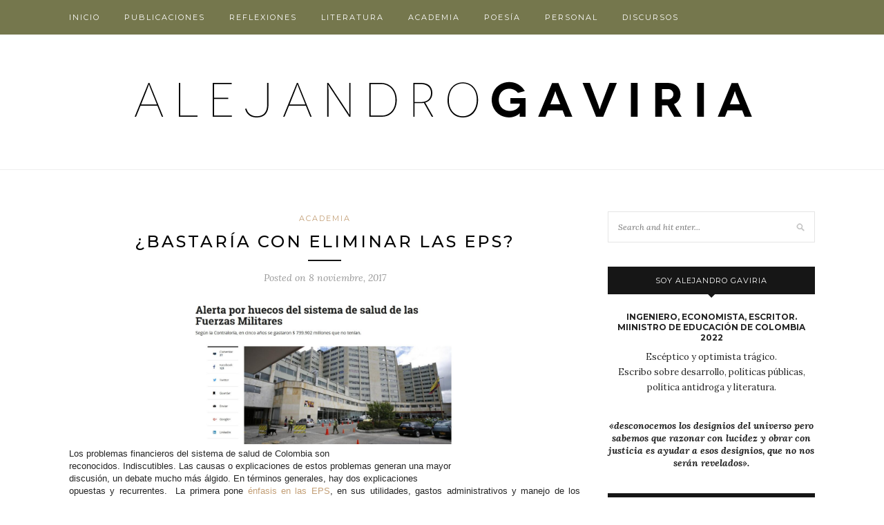

--- FILE ---
content_type: text/html; charset=UTF-8
request_url: https://agaviria.co/2017/11/bastaria-con-eliminar-las-eps.html
body_size: 26900
content:
<!DOCTYPE html>
<html lang="es">
<head>

	<meta charset="UTF-8">
	<meta http-equiv="X-UA-Compatible" content="IE=edge">
	<meta name="viewport" content="width=device-width, initial-scale=1">

	<link rel="profile" href="http://gmpg.org/xfn/11" />
	
	<link rel="alternate" type="application/rss+xml" title="Alejandro Gaviria RSS Feed" href="https://agaviria.co/feed" />
	<link rel="alternate" type="application/atom+xml" title="Alejandro Gaviria Atom Feed" href="https://agaviria.co/feed/atom" />
	<link rel="pingback" href="https://agaviria.co/xmlrpc.php" />
	
	<title>¿Bastaría con eliminar las EPS? &#8211; Alejandro Gaviria</title>
<meta name='robots' content='max-image-preview:large' />
	<style>img:is([sizes="auto" i], [sizes^="auto," i]) { contain-intrinsic-size: 3000px 1500px }</style>
	<link rel='dns-prefetch' href='//fonts.googleapis.com' />
<link rel="alternate" type="application/rss+xml" title="Alejandro Gaviria &raquo; Feed" href="https://agaviria.co/feed" />
<link rel="alternate" type="application/rss+xml" title="Alejandro Gaviria &raquo; Feed de los comentarios" href="https://agaviria.co/comments/feed" />
<link rel="alternate" type="application/rss+xml" title="Alejandro Gaviria &raquo; Comentario ¿Bastaría con eliminar las EPS? del feed" href="https://agaviria.co/2017/11/bastaria-con-eliminar-las-eps.html/feed" />
		<!-- This site uses the Google Analytics by MonsterInsights plugin v9.11.1 - Using Analytics tracking - https://www.monsterinsights.com/ -->
		<!-- Nota: MonsterInsights no está actualmente configurado en este sitio. El dueño del sitio necesita identificarse usando su cuenta de Google Analytics en el panel de ajustes de MonsterInsights. -->
					<!-- No tracking code set -->
				<!-- / Google Analytics by MonsterInsights -->
		<script type="text/javascript">
/* <![CDATA[ */
window._wpemojiSettings = {"baseUrl":"https:\/\/s.w.org\/images\/core\/emoji\/16.0.1\/72x72\/","ext":".png","svgUrl":"https:\/\/s.w.org\/images\/core\/emoji\/16.0.1\/svg\/","svgExt":".svg","source":{"concatemoji":"https:\/\/agaviria.co\/wp-includes\/js\/wp-emoji-release.min.js?ver=6.8.3"}};
/*! This file is auto-generated */
!function(s,n){var o,i,e;function c(e){try{var t={supportTests:e,timestamp:(new Date).valueOf()};sessionStorage.setItem(o,JSON.stringify(t))}catch(e){}}function p(e,t,n){e.clearRect(0,0,e.canvas.width,e.canvas.height),e.fillText(t,0,0);var t=new Uint32Array(e.getImageData(0,0,e.canvas.width,e.canvas.height).data),a=(e.clearRect(0,0,e.canvas.width,e.canvas.height),e.fillText(n,0,0),new Uint32Array(e.getImageData(0,0,e.canvas.width,e.canvas.height).data));return t.every(function(e,t){return e===a[t]})}function u(e,t){e.clearRect(0,0,e.canvas.width,e.canvas.height),e.fillText(t,0,0);for(var n=e.getImageData(16,16,1,1),a=0;a<n.data.length;a++)if(0!==n.data[a])return!1;return!0}function f(e,t,n,a){switch(t){case"flag":return n(e,"\ud83c\udff3\ufe0f\u200d\u26a7\ufe0f","\ud83c\udff3\ufe0f\u200b\u26a7\ufe0f")?!1:!n(e,"\ud83c\udde8\ud83c\uddf6","\ud83c\udde8\u200b\ud83c\uddf6")&&!n(e,"\ud83c\udff4\udb40\udc67\udb40\udc62\udb40\udc65\udb40\udc6e\udb40\udc67\udb40\udc7f","\ud83c\udff4\u200b\udb40\udc67\u200b\udb40\udc62\u200b\udb40\udc65\u200b\udb40\udc6e\u200b\udb40\udc67\u200b\udb40\udc7f");case"emoji":return!a(e,"\ud83e\udedf")}return!1}function g(e,t,n,a){var r="undefined"!=typeof WorkerGlobalScope&&self instanceof WorkerGlobalScope?new OffscreenCanvas(300,150):s.createElement("canvas"),o=r.getContext("2d",{willReadFrequently:!0}),i=(o.textBaseline="top",o.font="600 32px Arial",{});return e.forEach(function(e){i[e]=t(o,e,n,a)}),i}function t(e){var t=s.createElement("script");t.src=e,t.defer=!0,s.head.appendChild(t)}"undefined"!=typeof Promise&&(o="wpEmojiSettingsSupports",i=["flag","emoji"],n.supports={everything:!0,everythingExceptFlag:!0},e=new Promise(function(e){s.addEventListener("DOMContentLoaded",e,{once:!0})}),new Promise(function(t){var n=function(){try{var e=JSON.parse(sessionStorage.getItem(o));if("object"==typeof e&&"number"==typeof e.timestamp&&(new Date).valueOf()<e.timestamp+604800&&"object"==typeof e.supportTests)return e.supportTests}catch(e){}return null}();if(!n){if("undefined"!=typeof Worker&&"undefined"!=typeof OffscreenCanvas&&"undefined"!=typeof URL&&URL.createObjectURL&&"undefined"!=typeof Blob)try{var e="postMessage("+g.toString()+"("+[JSON.stringify(i),f.toString(),p.toString(),u.toString()].join(",")+"));",a=new Blob([e],{type:"text/javascript"}),r=new Worker(URL.createObjectURL(a),{name:"wpTestEmojiSupports"});return void(r.onmessage=function(e){c(n=e.data),r.terminate(),t(n)})}catch(e){}c(n=g(i,f,p,u))}t(n)}).then(function(e){for(var t in e)n.supports[t]=e[t],n.supports.everything=n.supports.everything&&n.supports[t],"flag"!==t&&(n.supports.everythingExceptFlag=n.supports.everythingExceptFlag&&n.supports[t]);n.supports.everythingExceptFlag=n.supports.everythingExceptFlag&&!n.supports.flag,n.DOMReady=!1,n.readyCallback=function(){n.DOMReady=!0}}).then(function(){return e}).then(function(){var e;n.supports.everything||(n.readyCallback(),(e=n.source||{}).concatemoji?t(e.concatemoji):e.wpemoji&&e.twemoji&&(t(e.twemoji),t(e.wpemoji)))}))}((window,document),window._wpemojiSettings);
/* ]]> */
</script>
<link rel='stylesheet' id='sbi_styles-css' href='https://agaviria.co/wp-content/plugins/instagram-feed/css/sbi-styles.min.css?ver=6.10.0' type='text/css' media='all' />
<style id='wp-emoji-styles-inline-css' type='text/css'>

	img.wp-smiley, img.emoji {
		display: inline !important;
		border: none !important;
		box-shadow: none !important;
		height: 1em !important;
		width: 1em !important;
		margin: 0 0.07em !important;
		vertical-align: -0.1em !important;
		background: none !important;
		padding: 0 !important;
	}
</style>
<link rel='stylesheet' id='wp-block-library-css' href='https://agaviria.co/wp-includes/css/dist/block-library/style.min.css?ver=6.8.3' type='text/css' media='all' />
<style id='classic-theme-styles-inline-css' type='text/css'>
/*! This file is auto-generated */
.wp-block-button__link{color:#fff;background-color:#32373c;border-radius:9999px;box-shadow:none;text-decoration:none;padding:calc(.667em + 2px) calc(1.333em + 2px);font-size:1.125em}.wp-block-file__button{background:#32373c;color:#fff;text-decoration:none}
</style>
<link rel='stylesheet' id='font-awesome-css' href='https://agaviria.co/wp-content/plugins/contact-widgets/assets/css/font-awesome.min.css?ver=4.7.0' type='text/css' media='all' />
<style id='global-styles-inline-css' type='text/css'>
:root{--wp--preset--aspect-ratio--square: 1;--wp--preset--aspect-ratio--4-3: 4/3;--wp--preset--aspect-ratio--3-4: 3/4;--wp--preset--aspect-ratio--3-2: 3/2;--wp--preset--aspect-ratio--2-3: 2/3;--wp--preset--aspect-ratio--16-9: 16/9;--wp--preset--aspect-ratio--9-16: 9/16;--wp--preset--color--black: #000000;--wp--preset--color--cyan-bluish-gray: #abb8c3;--wp--preset--color--white: #ffffff;--wp--preset--color--pale-pink: #f78da7;--wp--preset--color--vivid-red: #cf2e2e;--wp--preset--color--luminous-vivid-orange: #ff6900;--wp--preset--color--luminous-vivid-amber: #fcb900;--wp--preset--color--light-green-cyan: #7bdcb5;--wp--preset--color--vivid-green-cyan: #00d084;--wp--preset--color--pale-cyan-blue: #8ed1fc;--wp--preset--color--vivid-cyan-blue: #0693e3;--wp--preset--color--vivid-purple: #9b51e0;--wp--preset--gradient--vivid-cyan-blue-to-vivid-purple: linear-gradient(135deg,rgba(6,147,227,1) 0%,rgb(155,81,224) 100%);--wp--preset--gradient--light-green-cyan-to-vivid-green-cyan: linear-gradient(135deg,rgb(122,220,180) 0%,rgb(0,208,130) 100%);--wp--preset--gradient--luminous-vivid-amber-to-luminous-vivid-orange: linear-gradient(135deg,rgba(252,185,0,1) 0%,rgba(255,105,0,1) 100%);--wp--preset--gradient--luminous-vivid-orange-to-vivid-red: linear-gradient(135deg,rgba(255,105,0,1) 0%,rgb(207,46,46) 100%);--wp--preset--gradient--very-light-gray-to-cyan-bluish-gray: linear-gradient(135deg,rgb(238,238,238) 0%,rgb(169,184,195) 100%);--wp--preset--gradient--cool-to-warm-spectrum: linear-gradient(135deg,rgb(74,234,220) 0%,rgb(151,120,209) 20%,rgb(207,42,186) 40%,rgb(238,44,130) 60%,rgb(251,105,98) 80%,rgb(254,248,76) 100%);--wp--preset--gradient--blush-light-purple: linear-gradient(135deg,rgb(255,206,236) 0%,rgb(152,150,240) 100%);--wp--preset--gradient--blush-bordeaux: linear-gradient(135deg,rgb(254,205,165) 0%,rgb(254,45,45) 50%,rgb(107,0,62) 100%);--wp--preset--gradient--luminous-dusk: linear-gradient(135deg,rgb(255,203,112) 0%,rgb(199,81,192) 50%,rgb(65,88,208) 100%);--wp--preset--gradient--pale-ocean: linear-gradient(135deg,rgb(255,245,203) 0%,rgb(182,227,212) 50%,rgb(51,167,181) 100%);--wp--preset--gradient--electric-grass: linear-gradient(135deg,rgb(202,248,128) 0%,rgb(113,206,126) 100%);--wp--preset--gradient--midnight: linear-gradient(135deg,rgb(2,3,129) 0%,rgb(40,116,252) 100%);--wp--preset--font-size--small: 13px;--wp--preset--font-size--medium: 20px;--wp--preset--font-size--large: 36px;--wp--preset--font-size--x-large: 42px;--wp--preset--spacing--20: 0.44rem;--wp--preset--spacing--30: 0.67rem;--wp--preset--spacing--40: 1rem;--wp--preset--spacing--50: 1.5rem;--wp--preset--spacing--60: 2.25rem;--wp--preset--spacing--70: 3.38rem;--wp--preset--spacing--80: 5.06rem;--wp--preset--shadow--natural: 6px 6px 9px rgba(0, 0, 0, 0.2);--wp--preset--shadow--deep: 12px 12px 50px rgba(0, 0, 0, 0.4);--wp--preset--shadow--sharp: 6px 6px 0px rgba(0, 0, 0, 0.2);--wp--preset--shadow--outlined: 6px 6px 0px -3px rgba(255, 255, 255, 1), 6px 6px rgba(0, 0, 0, 1);--wp--preset--shadow--crisp: 6px 6px 0px rgba(0, 0, 0, 1);}:where(.is-layout-flex){gap: 0.5em;}:where(.is-layout-grid){gap: 0.5em;}body .is-layout-flex{display: flex;}.is-layout-flex{flex-wrap: wrap;align-items: center;}.is-layout-flex > :is(*, div){margin: 0;}body .is-layout-grid{display: grid;}.is-layout-grid > :is(*, div){margin: 0;}:where(.wp-block-columns.is-layout-flex){gap: 2em;}:where(.wp-block-columns.is-layout-grid){gap: 2em;}:where(.wp-block-post-template.is-layout-flex){gap: 1.25em;}:where(.wp-block-post-template.is-layout-grid){gap: 1.25em;}.has-black-color{color: var(--wp--preset--color--black) !important;}.has-cyan-bluish-gray-color{color: var(--wp--preset--color--cyan-bluish-gray) !important;}.has-white-color{color: var(--wp--preset--color--white) !important;}.has-pale-pink-color{color: var(--wp--preset--color--pale-pink) !important;}.has-vivid-red-color{color: var(--wp--preset--color--vivid-red) !important;}.has-luminous-vivid-orange-color{color: var(--wp--preset--color--luminous-vivid-orange) !important;}.has-luminous-vivid-amber-color{color: var(--wp--preset--color--luminous-vivid-amber) !important;}.has-light-green-cyan-color{color: var(--wp--preset--color--light-green-cyan) !important;}.has-vivid-green-cyan-color{color: var(--wp--preset--color--vivid-green-cyan) !important;}.has-pale-cyan-blue-color{color: var(--wp--preset--color--pale-cyan-blue) !important;}.has-vivid-cyan-blue-color{color: var(--wp--preset--color--vivid-cyan-blue) !important;}.has-vivid-purple-color{color: var(--wp--preset--color--vivid-purple) !important;}.has-black-background-color{background-color: var(--wp--preset--color--black) !important;}.has-cyan-bluish-gray-background-color{background-color: var(--wp--preset--color--cyan-bluish-gray) !important;}.has-white-background-color{background-color: var(--wp--preset--color--white) !important;}.has-pale-pink-background-color{background-color: var(--wp--preset--color--pale-pink) !important;}.has-vivid-red-background-color{background-color: var(--wp--preset--color--vivid-red) !important;}.has-luminous-vivid-orange-background-color{background-color: var(--wp--preset--color--luminous-vivid-orange) !important;}.has-luminous-vivid-amber-background-color{background-color: var(--wp--preset--color--luminous-vivid-amber) !important;}.has-light-green-cyan-background-color{background-color: var(--wp--preset--color--light-green-cyan) !important;}.has-vivid-green-cyan-background-color{background-color: var(--wp--preset--color--vivid-green-cyan) !important;}.has-pale-cyan-blue-background-color{background-color: var(--wp--preset--color--pale-cyan-blue) !important;}.has-vivid-cyan-blue-background-color{background-color: var(--wp--preset--color--vivid-cyan-blue) !important;}.has-vivid-purple-background-color{background-color: var(--wp--preset--color--vivid-purple) !important;}.has-black-border-color{border-color: var(--wp--preset--color--black) !important;}.has-cyan-bluish-gray-border-color{border-color: var(--wp--preset--color--cyan-bluish-gray) !important;}.has-white-border-color{border-color: var(--wp--preset--color--white) !important;}.has-pale-pink-border-color{border-color: var(--wp--preset--color--pale-pink) !important;}.has-vivid-red-border-color{border-color: var(--wp--preset--color--vivid-red) !important;}.has-luminous-vivid-orange-border-color{border-color: var(--wp--preset--color--luminous-vivid-orange) !important;}.has-luminous-vivid-amber-border-color{border-color: var(--wp--preset--color--luminous-vivid-amber) !important;}.has-light-green-cyan-border-color{border-color: var(--wp--preset--color--light-green-cyan) !important;}.has-vivid-green-cyan-border-color{border-color: var(--wp--preset--color--vivid-green-cyan) !important;}.has-pale-cyan-blue-border-color{border-color: var(--wp--preset--color--pale-cyan-blue) !important;}.has-vivid-cyan-blue-border-color{border-color: var(--wp--preset--color--vivid-cyan-blue) !important;}.has-vivid-purple-border-color{border-color: var(--wp--preset--color--vivid-purple) !important;}.has-vivid-cyan-blue-to-vivid-purple-gradient-background{background: var(--wp--preset--gradient--vivid-cyan-blue-to-vivid-purple) !important;}.has-light-green-cyan-to-vivid-green-cyan-gradient-background{background: var(--wp--preset--gradient--light-green-cyan-to-vivid-green-cyan) !important;}.has-luminous-vivid-amber-to-luminous-vivid-orange-gradient-background{background: var(--wp--preset--gradient--luminous-vivid-amber-to-luminous-vivid-orange) !important;}.has-luminous-vivid-orange-to-vivid-red-gradient-background{background: var(--wp--preset--gradient--luminous-vivid-orange-to-vivid-red) !important;}.has-very-light-gray-to-cyan-bluish-gray-gradient-background{background: var(--wp--preset--gradient--very-light-gray-to-cyan-bluish-gray) !important;}.has-cool-to-warm-spectrum-gradient-background{background: var(--wp--preset--gradient--cool-to-warm-spectrum) !important;}.has-blush-light-purple-gradient-background{background: var(--wp--preset--gradient--blush-light-purple) !important;}.has-blush-bordeaux-gradient-background{background: var(--wp--preset--gradient--blush-bordeaux) !important;}.has-luminous-dusk-gradient-background{background: var(--wp--preset--gradient--luminous-dusk) !important;}.has-pale-ocean-gradient-background{background: var(--wp--preset--gradient--pale-ocean) !important;}.has-electric-grass-gradient-background{background: var(--wp--preset--gradient--electric-grass) !important;}.has-midnight-gradient-background{background: var(--wp--preset--gradient--midnight) !important;}.has-small-font-size{font-size: var(--wp--preset--font-size--small) !important;}.has-medium-font-size{font-size: var(--wp--preset--font-size--medium) !important;}.has-large-font-size{font-size: var(--wp--preset--font-size--large) !important;}.has-x-large-font-size{font-size: var(--wp--preset--font-size--x-large) !important;}
:where(.wp-block-post-template.is-layout-flex){gap: 1.25em;}:where(.wp-block-post-template.is-layout-grid){gap: 1.25em;}
:where(.wp-block-columns.is-layout-flex){gap: 2em;}:where(.wp-block-columns.is-layout-grid){gap: 2em;}
:root :where(.wp-block-pullquote){font-size: 1.5em;line-height: 1.6;}
</style>
<link rel='stylesheet' id='ctf_styles-css' href='https://agaviria.co/wp-content/plugins/custom-twitter-feeds/css/ctf-styles.min.css?ver=2.3.1' type='text/css' media='all' />
<link rel='stylesheet' id='wp-components-css' href='https://agaviria.co/wp-includes/css/dist/components/style.min.css?ver=6.8.3' type='text/css' media='all' />
<link rel='stylesheet' id='godaddy-styles-css' href='https://agaviria.co/wp-content/mu-plugins/vendor/wpex/godaddy-launch/includes/Dependencies/GoDaddy/Styles/build/latest.css?ver=2.0.2' type='text/css' media='all' />
<link rel='stylesheet' id='solopine_style-css' href='https://agaviria.co/wp-content/themes/redwood/style.css?ver=1.7' type='text/css' media='all' />
<style id='solopine_style-inline-css' type='text/css'>
#top-bar, .slicknav_menu { background: #75774d; }
</style>
<link rel='stylesheet' id='fontawesome-css' href='https://agaviria.co/wp-content/themes/redwood/css/font-awesome.min.css?ver=6.8.3' type='text/css' media='all' />
<link rel='stylesheet' id='bxslider-css' href='https://agaviria.co/wp-content/themes/redwood/css/jquery.bxslider.css?ver=6.8.3' type='text/css' media='all' />
<link rel='stylesheet' id='solopine_responsive-css' href='https://agaviria.co/wp-content/themes/redwood/css/responsive.css?ver=6.8.3' type='text/css' media='all' />
<link rel='stylesheet' id='redwood-fonts-css' href='https://fonts.googleapis.com/css?family=Lora%3A400%2C700%2C400italic%2C700italic%26subset%3Dlatin%2Clatin-ext%7CMontserrat%3A400%2C500%2C700%26subset%3Dlatin%2Clatin-ext&#038;ver=1.7' type='text/css' media='all' />
<script type="text/javascript" src="https://agaviria.co/wp-includes/js/jquery/jquery.min.js?ver=3.7.1" id="jquery-core-js"></script>
<script type="text/javascript" src="https://agaviria.co/wp-includes/js/jquery/jquery-migrate.min.js?ver=3.4.1" id="jquery-migrate-js"></script>
<link rel="https://api.w.org/" href="https://agaviria.co/wp-json/" /><link rel="alternate" title="JSON" type="application/json" href="https://agaviria.co/wp-json/wp/v2/posts/410" /><link rel="EditURI" type="application/rsd+xml" title="RSD" href="https://agaviria.co/xmlrpc.php?rsd" />
<link rel="canonical" href="https://agaviria.co/2017/11/bastaria-con-eliminar-las-eps.html" />
<link rel='shortlink' href='https://agaviria.co/?p=410' />
<link rel="alternate" title="oEmbed (JSON)" type="application/json+oembed" href="https://agaviria.co/wp-json/oembed/1.0/embed?url=https%3A%2F%2Fagaviria.co%2F2017%2F11%2Fbastaria-con-eliminar-las-eps.html" />
<link rel="alternate" title="oEmbed (XML)" type="text/xml+oembed" href="https://agaviria.co/wp-json/oembed/1.0/embed?url=https%3A%2F%2Fagaviria.co%2F2017%2F11%2Fbastaria-con-eliminar-las-eps.html&#038;format=xml" />
<link rel="icon" href="https://agaviria.co/wp-content/uploads/2019/11/cropped-miniatura-32x32.png" sizes="32x32" />
<link rel="icon" href="https://agaviria.co/wp-content/uploads/2019/11/cropped-miniatura-192x192.png" sizes="192x192" />
<link rel="apple-touch-icon" href="https://agaviria.co/wp-content/uploads/2019/11/cropped-miniatura-180x180.png" />
<meta name="msapplication-TileImage" content="https://agaviria.co/wp-content/uploads/2019/11/cropped-miniatura-270x270.png" />
		<style type="text/css" id="wp-custom-css">
			@media only screen and (max-width: 600px) {
.container {
    width: 100%;
		padding:0px 15px;
		margin:0px;
}
}		</style>
			
</head>

<body class="wp-singular post-template-default single single-post postid-410 single-format-standard wp-theme-redwood">

	<div id="top-bar">
		
		<div class="container">
			
			<div id="nav-wrapper">
				<ul id="menu-alejandro-gaviria" class="menu"><li id="menu-item-2178" class="menu-item menu-item-type-custom menu-item-object-custom menu-item-home menu-item-2178"><a href="https://agaviria.co">Inicio</a></li>
<li id="menu-item-2258" class="menu-item menu-item-type-custom menu-item-object-custom menu-item-2258"><a href="https://agaviria.co/publicaciones">Publicaciones</a></li>
<li id="menu-item-1827" class="menu-item menu-item-type-taxonomy menu-item-object-category menu-item-1827"><a href="https://agaviria.co/category/reflexiones">Reflexiones</a></li>
<li id="menu-item-1828" class="menu-item menu-item-type-taxonomy menu-item-object-category menu-item-1828"><a href="https://agaviria.co/category/literatura">Literatura</a></li>
<li id="menu-item-1829" class="menu-item menu-item-type-taxonomy menu-item-object-category current-post-ancestor current-menu-parent current-post-parent menu-item-1829"><a href="https://agaviria.co/category/academia">Academia</a></li>
<li id="menu-item-1830" class="menu-item menu-item-type-taxonomy menu-item-object-category menu-item-1830"><a href="https://agaviria.co/category/poesia">Poesía</a></li>
<li id="menu-item-1831" class="menu-item menu-item-type-taxonomy menu-item-object-category menu-item-1831"><a href="https://agaviria.co/category/personal">Personal</a></li>
<li id="menu-item-1832" class="menu-item menu-item-type-taxonomy menu-item-object-category menu-item-1832"><a href="https://agaviria.co/category/discursos">Discursos</a></li>
</ul>			</div>
			
			<div class="menu-mobile"></div>
			
						
						
		</div>
		
	</div>
	
	<header id="header" class="noslider">
		
		<div class="container">
			
			<div id="logo">
				
									
											<h2><a href="https://agaviria.co/"><img src="https://agaviria.co/wp-content/uploads/2019/11/header-Alejandro-Gaviria.png" alt="Alejandro Gaviria" /></a></h2>
										
								
			</div>
			
		</div>
		
	</header>	
	<div class="container">
		
		<div id="content">
			
						
			<div id="main" >
			
								
					<article id="post-410" class="post-410 post type-post status-publish format-standard hentry category-academia">
					
	<div class="post-header">
		
				<span class="cat"><a href="https://agaviria.co/category/academia" rel="category tag">Academia</a></span>
				
					<h1 class="entry-title">¿Bastaría con eliminar las EPS?</h1>
				
		<span class="title-divider"></span>
		
				<span class="post-date">Posted on <span class="date updated published">8 noviembre, 2017</span></span>
				
	</div>
	
			
				
		
	<div class="post-entry">
		
				
			<div class="separator" style="clear: both; text-align: center;">
<a href="https://agaviria.co/wp-content/uploads/2017/11/sanidad-1024x531.jpg" imageanchor="1" style="margin-left: 1em; margin-right: 1em;"><img fetchpriority="high" decoding="async" border="0" data-original-height="656" data-original-width="1266" height="205" src="https://agaviria.co/wp-content/uploads/2017/11/sanidad-1024x531.jpg" width="400"></a></div>
<div style="text-align: justify;"></div>
<div style="text-align: justify;">
<span style="font-family: &quot;arial&quot; , &quot;helvetica&quot; , sans-serif;"><span style="font-size: small;">Los problemas financieros del sistema de salud de Colombia son<br />
reconocidos. Indiscutibles. Las causas o explicaciones de estos problemas generan una mayor<br />
discusión, un debate mucho más álgido. En términos generales, hay dos explicaciones<br />
opuestas y recurrentes. <span style="mso-spacerun: yes;">&nbsp;</span>La primera pone <a href="https://www.opinionysalud.com/eps-no-mas-eps-edinson-delgado-partido-liberal/">énfasis en las EPS</a>, en sus utilidades, gastos administrativos y manejo de los recursos. La<br />
segunda hace un énfasis distinto, en la falta de coherencia en los arreglos<br />
sociales (“<a href="http://www.dinero.com/edicion-impresa/caratula/articulo/entrevista-de-dinero-al-ministro-de-salud-alejandro-gaviria/223565">se gasta más de lo que se tiene</a>”) y en el desbordamiento del gasto,<br />
asociado, a su vez, a las crecientes demandas sociales y los mayores precios de<br />
medicamentos y dispositivos médicos.&nbsp;</span></span></div>
<div style="text-align: justify;"></div>
<div class="MsoNormal" style="text-align: justify;">
<span style="font-family: &quot;arial&quot; , &quot;helvetica&quot; , sans-serif;"><span style="font-size: small;">Según la primera explicación, bastaría con cambiar el<br />
pagador, sustituirlo por uno o varios pagadores públicos o sin ánimo de lucro<br />
para resolver los problemas financieros. De acuerdo con la segunda explicación,<br />
cualquier pagador, independiente de su naturaleza, pública, privada o mixta, <a href="https://www.youtube.com/watch?v=MBLRrT6a5Q4&amp;t=680s">enfrentaría los mismos problemas</a>, esto es, un déficit operativo y un incremento insostenible<br />
del gasto. </span></span></div>
<div class="MsoNormal" style="text-align: justify;">
<p><span style="font-family: &quot;arial&quot; , &quot;helvetica&quot; , sans-serif;"><span style="font-size: small;">¿Cuál explicación es más verosímil? Usualmente la respuesta<br />
a la pregunta de marras ha dejado de lado los hechos, los datos del mundo. El debate<br />
al respecto parece ocurrir en un vacío empírico, en el ámbito de las<br />
explicaciones prefabricadas de la ideología. Esta entrada no va a saldar un debate<br />
eterno. Pero sí presenta una serie de hechos que arrojan, en mi opinión, muchas dudas sobre la pertinencia<br />
de la primera explicación (“son las EPS”). </span></span></div>
<div class="MsoNormal" style="text-align: justify;">
<p><span style="font-family: &quot;arial&quot; , &quot;helvetica&quot; , sans-serif;"><span style="font-size: small;">Esta semana la prensa nacional publicó <a href="http://www.eltiempo.com/justicia/investigacion/hueco-fiscal-en-la-salud-de-las-fuerzas-militares-149076">una noticia relevante para el asunto que nos ocupa</a>. Un informe reciente de la Contraloría muestra que<br />
el sistema de salud de las Fuerzas Armadas tiene un déficit altísimo, de casi<br />
800 mil millones en cinco años.&nbsp; Por afiliado, este déficit es incluso mayor que el<br />
del sistema general.<span style="mso-spacerun: yes;"> </span>“Como el sistema se<br />
gasta cada año más de lo que recibe por ingresos para garantizar la atención el<br />
Mindefensa ha venido cubriendo ese faltante con partidas cargadas al<br />
presupuesto del año siguiente”, decía la noticia citada. “Tenemos cada día más<br />
usuarios, muchos de ellos beneficiarios. Nuestra población se está haciendo<br />
mayor, mucho más adulta, y ahí hay un costo mayor en la atención”, explicaba el<br />
director de Sanidad Militar. <span style="mso-spacerun: yes;">&nbsp;</span></span></span></div>
<div class="MsoNormal" style="text-align: justify;">
<p><span style="font-family: &quot;arial&quot; , &quot;helvetica&quot; , sans-serif;"><span style="font-size: small;">El régimen especial de las Fuerzas Armadas no tiene EPS, es<br />
un sistema meramente público, sin intermediación, pero enfrenta <a href="http://www.eltiempo.com/archivo/documento/CMS-15404087">los mismos problemas del sistema general</a>. El sistema del magisterio tampoco<br />
tiene EPS y también tiene grandes <a href="https://www.opinionysalud.com/paro-profesores-indefinido-gobierno-no-cumplio-la-salud/">problemas financieros y de atención</a>. Otro informe reciente de la Contraloría mostró que la Unidad de Pago por Capitación (UPC) para la atención de la población pobre no aseguarada por las secretarias de salud es 3,5 veces mayor que la UPC del sistema general. Las EPS públicas<br />
o mixtas (Capresoca, Convida, Saviasalud, Capital Salud, la Nueva EPS, etc.)<br />
enfrentan igualmente una grave situación financiera, un déficit operativo<br />
creciente, mayor en promedio que el de las otras EPS. «Si tan solo fuera tan fácil como cambiar el pagador», podríamos ir<br />
concluyendo. <span style="mso-spacerun: yes;">&nbsp;</span></span></span></div>
<div class="MsoNormal" style="text-align: justify;">
<p><span style="font-family: &quot;arial&quot; , &quot;helvetica&quot; , sans-serif;"><span style="font-size: small;">Los problemas financieros tampoco pueden reducirse a un<br />
problema de corrupción. Las explicaciones basadas en la corrupción como causa<br />
única o preponderante son convenientes. Ahorran mucho tiempo. Nos evitan el<br />
estudio y entendimiento pleno de los problemas estructurales. Reducen todo a un<br />
asunto sencillo, a una fábula, a una lucha entre el bien y el mal. Las cosas, sobra decirlo, son usualmente mucho más complicadas. </span></span></div>
<div class="MsoNormal" style="text-align: justify;">
<p><span style="font-family: &quot;arial&quot; , &quot;helvetica&quot; , sans-serif;"><span style="font-size: small;">En síntesis, unos cuantos datos pueden destruir una ideología<br />
recalcitrante. La evidencia es clara, contundente: los problemas financieros de<br />
la salud tienen causas complejas y su solución va mucho más allá del eslogan<br />
conveniente, “No más EPS”. </span></span></div>
			
				
				
							
						
	</div>
	
		
	<div class="post-share">
	
				<div class="post-share-box share-comments">
			<a href="https://agaviria.co/2017/11/bastaria-con-eliminar-las-eps.html#comments"><span>37</span> Comments</a>		</div>
				
				<div class="post-share-box share-buttons">
					</div>
				
				<div class="post-share-box share-author">
			<span>By</span> <span class="vcard author"><span class="fn"><a href="https://agaviria.co/author/administrador" title="Entradas de administrador" rel="author">administrador</a></span></span>
		</div>
				
	</div>
		
				<div class="post-author">
		
	<div class="author-img">
		<img alt='' src='https://secure.gravatar.com/avatar/1ce1d10a9dcd9fa539dcdddd036a9988934a0368550fa37fb84dc9a8a8b2cd45?s=100&#038;d=mm&#038;r=g' srcset='https://secure.gravatar.com/avatar/1ce1d10a9dcd9fa539dcdddd036a9988934a0368550fa37fb84dc9a8a8b2cd45?s=200&#038;d=mm&#038;r=g 2x' class='avatar avatar-100 photo' height='100' width='100' decoding='async'/>	</div>
	
	<div class="author-content">
		<h5><a href="https://agaviria.co/author/administrador" title="Entradas de administrador" rel="author">administrador</a></h5>
		<p></p>
			</div>
	
</div>			
						<div class="post-related"><div class="post-box"><h4 class="post-box-title"><span>You Might Also Like</span></h4></div>
						<div class="item-related">
					
										
					<h3><a href="https://agaviria.co/2015/08/vacunacion-contra-el-vph-una-politica.html">Vacunación contra el VPH: una política pública seria</a></h3>
					<span class="date">25 agosto, 2015</span>
					
				</div>
						<div class="item-related">
					
										
					<h3><a href="https://agaviria.co/2015/03/avances-en-salud.html">Sistema de salud colombiano: ¿progreso o fracaso?</a></h3>
					<span class="date">22 marzo, 2015</span>
					
				</div>
						<div class="item-related">
					
										
					<h3><a href="https://agaviria.co/2012/04/un-pais-en-paz.html">Un país en paz</a></h3>
					<span class="date">22 abril, 2012</span>
					
				</div>
		</div>			
		
		<div class="post-comments" id="comments">
	
	<div class='comments'><ul>		<li class="comment even thread-even depth-1" id="comment-44423">
			
			<div class="thecomment">
						
				<div class="author-img">
					<img alt='' src='https://secure.gravatar.com/avatar/?s=60&#038;d=mm&#038;r=g' srcset='https://secure.gravatar.com/avatar/?s=120&#038;d=mm&#038;r=g 2x' class='avatar avatar-60 photo avatar-default' height='60' width='60' decoding='async'/>				</div>
				
				<div class="comment-text">
					<span class="reply">
																	</span>
					<h6 class="author"><a href="https://www.blogger.com/profile/06642412401142199677" class="url" rel="ugc external nofollow">Juan Guillermo Velásquez M.</a></h6>
					<span class="date">8 noviembre, 2017 at 8:40 pm</span>
										<p>De acuerdo Ministro. Aquellos que abogan por la solución fácil de acabar con las EPS, generalmente muestran una gran incomprensión del problema y unos evidentes intereses politiqueros.</p>
				</div>
						
			</div>
			
		</li>

		</li><!-- #comment-## -->
		<li class="comment odd alt thread-odd thread-alt depth-1" id="comment-44424">
			
			<div class="thecomment">
						
				<div class="author-img">
					<img alt='' src='https://secure.gravatar.com/avatar/?s=60&#038;d=mm&#038;r=g' srcset='https://secure.gravatar.com/avatar/?s=120&#038;d=mm&#038;r=g 2x' class='avatar avatar-60 photo avatar-default' height='60' width='60' loading='lazy' decoding='async'/>				</div>
				
				<div class="comment-text">
					<span class="reply">
																	</span>
					<h6 class="author">Leonardo Carvajal</h6>
					<span class="date">8 noviembre, 2017 at 9:29 pm</span>
										<p>En un momento también pensaba que la solución era construir una única aseguradora que recaudara todos los recursos que los contribuyentes realizamos al sistema de salud, sin embargo, en medio de mi ejercicio profesional encontré que estas EPS deben trabajar bastante para lograr garantizar el suministro de tecnologías y medicamentos con unos recursos que usualmente suelen ser muy limitados.</p>
<p>Señor Ministro, ¿Y si se saca adelante un plan tarifario que regule el ejercicio medico y de esta manera se pueda poner techo a tarifas estrambóticas que cobran algunos especialistas?, ¿si se impulsa la regulación en el suministro de materiales de osteosintesis y prótesis articulares, así como demás insumos medico quirúrgicos?, creo que hay bastante por donde se puede seguir realizando un control del gasto en salud y de alguna manera ajustar la crisis financiera del sistema encontrando un equilibrio entre lo que ingresa y lo que se gasta.</p>
<p>Me pregunto entonces, ¿Se podria financiar de alguna otra forma adicional al Sistema?¿En Colombia somos expertos en alegar y pedir a gritos, pero cuando somos llamados a realizar alguna acción o aporte nos hacemos de oídos sordos, me pe</p>
				</div>
						
			</div>
			
		</li>

		<ul class="children">
		<li class="comment even depth-2" id="comment-44446">
			
			<div class="thecomment">
						
				<div class="author-img">
					<img alt='' src='https://secure.gravatar.com/avatar/?s=60&#038;d=mm&#038;r=g' srcset='https://secure.gravatar.com/avatar/?s=120&#038;d=mm&#038;r=g 2x' class='avatar avatar-60 photo avatar-default' height='60' width='60' loading='lazy' decoding='async'/>				</div>
				
				<div class="comment-text">
					<span class="reply">
																	</span>
					<h6 class="author"><a href="https://www.blogger.com/profile/16221061848143850930" class="url" rel="ugc external nofollow">JORODI44</a></h6>
					<span class="date">9 noviembre, 2017 at 8:33 pm</span>
										<p>Es un argumento tribial plantear que ha tarifas estrambóticos. No parece conocer como se está negociando eso en el sistema. Lo grave es si lo que se indica es pertinente o no. El sistema debe funcionar contando con buenos médicos no contra los médicos.</p>
				</div>
						
			</div>
			
		</li>

		</li><!-- #comment-## -->
</ul><!-- .children -->
</li><!-- #comment-## -->
		<li class="comment odd alt thread-even depth-1" id="comment-44425">
			
			<div class="thecomment">
						
				<div class="author-img">
					<img alt='' src='https://secure.gravatar.com/avatar/?s=60&#038;d=mm&#038;r=g' srcset='https://secure.gravatar.com/avatar/?s=120&#038;d=mm&#038;r=g 2x' class='avatar avatar-60 photo avatar-default' height='60' width='60' loading='lazy' decoding='async'/>				</div>
				
				<div class="comment-text">
					<span class="reply">
																	</span>
					<h6 class="author"><a href="https://www.blogger.com/profile/12392367309071505585" class="url" rel="ugc external nofollow">orlando mizar</a></h6>
					<span class="date">8 noviembre, 2017 at 9:34 pm</span>
										<p>Buenas tarde señor ministro,su reflexión me recuerda, a un conversación con un fellow oncólogo, acerca de investigación &quot;algunos investigamos como mejorar los protocolos para disminuir la mortalidad de los pacientes, y mientras el (del profesor de quién hablamos) están buscando las nuevas moléculas para ser usadas para erradicar el problema, leo su perspectiva y me recuerda la del docente, y está bien debe hacerse es paso que viene cuando se acabe el problema agudo, las soluciones dependen del principal problema que presenta, para el sistema general de salud en gran parte es la corrupcion, e insisto en que hay que trabajarlo, hay que combatirlo la he visto me indigna, pues la corrupcion no solo es el que roba dinero, es tambien del que abusa del sistema el que pide pañales, teniendo capacidad para pagarlo el paciente , el que pedía retardantes sexuales por qué su problema de columna le hacía sustentar su eyaculación precoz,el que llega a tarde a la consulta y quiere que sea atendido enseguida por encima de los que llegan puntual, el personal medico sobre-diagnóstica o trata enfermédades en momentos no oportunos como lo del caso de hemofilia siendo tratada antes de los 2 años de edad,y todas las escalas de robos por el caso de la hemofilia y todo su cartel, cosas como esas deben erradicarse definitivamente, insisto la corrupcion es el problema que más nos ataje es nuestro presente.<br />El caso de sanidad militar, hay pocos participantes, recordaré una política de la institución donde laboro, &quot; la EPS no debe ser la única contenedora del gasto, nosotros como institución IPS siendo los principales ejecutoras del gasto en salud, debemos autoregularnos y, tambn debemos ser contenedoras de ese gasto sin afectar la calidad de atención a nuestros pacientes&quot;.</p>
				</div>
						
			</div>
			
		</li>

		<ul class="children">
		<li class="comment even depth-2" id="comment-44780">
			
			<div class="thecomment">
						
				<div class="author-img">
					<img alt='' src='https://secure.gravatar.com/avatar/?s=60&#038;d=mm&#038;r=g' srcset='https://secure.gravatar.com/avatar/?s=120&#038;d=mm&#038;r=g 2x' class='avatar avatar-60 photo avatar-default' height='60' width='60' loading='lazy' decoding='async'/>				</div>
				
				<div class="comment-text">
					<span class="reply">
																	</span>
					<h6 class="author"><a href="https://www.blogger.com/profile/12582134902804889535" class="url" rel="ugc external nofollow">Unknown</a></h6>
					<span class="date">27 septiembre, 2018 at 2:57 am</span>
										<p>¡ESTO PUEDE SONAR INCREÍBLE PERO VERDADERO !!!!!!!!!<br />   He estado sufriendo con el virus Hpv en los últimos años. Nunca recibo ninguna advertencia a excepción de un doloroso brazo dolorido. Creo que cogí el primer virus del sexo oral con mi ex pareja. Negó haber tenido ningún síntoma de Std genital o infección oral. ¡Se separó de mí permanentemente cuando descubrió que tenía una llaga en mi genital!<br />  Tuve que encontrar una solución mejor porque las cosas se estaban yendo de las manos, durante mi investigación encontré una revisión del sobreviviente que usó la medicina Herbal Holistic Cure Herbal Medicine con la porción herbal, en poco tiempo tuve que pedir la mía que llegar a mi dirección en unos pocos días de entrega, el remedio a base de hierbas me curó completa y permanentemente de este virus Hpv y todos los síntomas terminaron.<br />  Puede enviar un correo electrónico o solicitar la cura total y el tratamiento permanente de Hpv y otras enfermedades mortales. (drmolemenspiritualtemple@gmail.com) o (dr.molemenspiritualtemple@yahoo.com) llámalo al + 2347036013351, Bendiciones para todos.</p>
				</div>
						
			</div>
			
		</li>

		</li><!-- #comment-## -->
</ul><!-- .children -->
</li><!-- #comment-## -->
		<li class="comment odd alt thread-odd thread-alt depth-1" id="comment-44426">
			
			<div class="thecomment">
						
				<div class="author-img">
					<img alt='' src='https://secure.gravatar.com/avatar/?s=60&#038;d=mm&#038;r=g' srcset='https://secure.gravatar.com/avatar/?s=120&#038;d=mm&#038;r=g 2x' class='avatar avatar-60 photo avatar-default' height='60' width='60' loading='lazy' decoding='async'/>				</div>
				
				<div class="comment-text">
					<span class="reply">
																	</span>
					<h6 class="author"><a href="https://www.blogger.com/profile/00478494106766612176" class="url" rel="ugc external nofollow">Mario Felipe Villate</a></h6>
					<span class="date">8 noviembre, 2017 at 9:35 pm</span>
										<p>Ministro. Como falla estructural ha sido la incapacidad de las EPS a tratar sus afiliados, únicamente desde la enfermedad. <br />Hoy en día la función principal de la EPS, como  asegurador o promotor ha fallado y compararlo con algún régimen especial es también una respuesta un tanto ligera. <br />De acuerdo que la solución no es solo una, pero si existen EPS con resultados positivos, con población de usuarios y no de pacientes, interesadas en la salud y no en el recobro. Que fue este último el que nos ha metido en esta difícil situación, las EPS no aprendieron a gestionar sus recursos y obligaciones, y encontrando en el no POS la forma de equilibrar este deficit. </p>
				</div>
						
			</div>
			
		</li>

		</li><!-- #comment-## -->
		<li class="comment even thread-even depth-1" id="comment-44427">
			
			<div class="thecomment">
						
				<div class="author-img">
					<img alt='' src='https://secure.gravatar.com/avatar/?s=60&#038;d=mm&#038;r=g' srcset='https://secure.gravatar.com/avatar/?s=120&#038;d=mm&#038;r=g 2x' class='avatar avatar-60 photo avatar-default' height='60' width='60' loading='lazy' decoding='async'/>				</div>
				
				<div class="comment-text">
					<span class="reply">
																	</span>
					<h6 class="author">Jose luis mayorca</h6>
					<span class="date">9 noviembre, 2017 at 1:24 am</span>
										<p>Excelente reflexion. Sobre todo por que usa elementos de comparacion para que los simplistas tomen en cuenta. El sistema de salud en colombia tiene varios aspectos estructurales que deben ser analizados, mucho mas alla de la simple premisa de que hay un solo responsable. En primer lugar al momento de ser diseñado, nunca se imagino que las frecuencias de uso de los servicios crecieran tanto como lo han hecho. En segundo lugar la libre competencia de precios a los servicios, frente a unos recursos finitos es insostenible. En tercer lugar el precio de los medicamentos especialmente de las multinacionales terminara acabando con el sistema de salud. No en vano una sola de estas compañias le saca al pais casi el 20% del presupuesto para la salud. En cuarto lugar el desgreño administrativo en todas las instancias genera gastos ineficientes a cargo del sistema. En quinto lugar una falta absoluta de conciencia del usuario, que basado en sistema legal garantista pero sin recursos es mal utilizado por la gran mayoria de los que usan el sistema. No por nada en colombia en varias oportunidades se han quemado cientos de toneladas de medicamentos formulados y no utilizados por los pacientes. En sexto lugar, no podemos desconocer la corrupcion que sigue tragandose nuestro pais. No podemos desconocer que en el animo de ofrecer siempre alternativas a los pacientes, el cuerpo medico se ve seducido por tecnologias nuevas y costosas que no cambian la realidad de los pacientes. Todo esto hace parte de un cumulo de situaciones que hacen peligrar nuestro sistema de salud. Cabe entonces preguntarse: solo hay un responsable?</p>
				</div>
						
			</div>
			
		</li>

		</li><!-- #comment-## -->
		<li class="comment odd alt thread-odd thread-alt depth-1" id="comment-44428">
			
			<div class="thecomment">
						
				<div class="author-img">
					<img alt='' src='https://secure.gravatar.com/avatar/?s=60&#038;d=mm&#038;r=g' srcset='https://secure.gravatar.com/avatar/?s=120&#038;d=mm&#038;r=g 2x' class='avatar avatar-60 photo avatar-default' height='60' width='60' loading='lazy' decoding='async'/>				</div>
				
				<div class="comment-text">
					<span class="reply">
																	</span>
					<h6 class="author">Anónimo</h6>
					<span class="date">9 noviembre, 2017 at 1:25 am</span>
										<p>Vuelvo a decírselo señor ministro, la salud SI debe ser un negocio, lo que no puede seguir siéndolo es la enfermedad, mientras sea más rentable tratar el cáncer que prevenirlo, tratar el infarto y no la dislipidemia, se seguirá enfermando la población colombiana por qué el negocio está en tenerlos &quot;enfermos&quot; no sanos.</p>
				</div>
						
			</div>
			
		</li>

		</li><!-- #comment-## -->
		<li class="comment even thread-even depth-1" id="comment-44429">
			
			<div class="thecomment">
						
				<div class="author-img">
					<img alt='' src='https://secure.gravatar.com/avatar/?s=60&#038;d=mm&#038;r=g' srcset='https://secure.gravatar.com/avatar/?s=120&#038;d=mm&#038;r=g 2x' class='avatar avatar-60 photo avatar-default' height='60' width='60' loading='lazy' decoding='async'/>				</div>
				
				<div class="comment-text">
					<span class="reply">
																	</span>
					<h6 class="author">Anónimo</h6>
					<span class="date">9 noviembre, 2017 at 2:10 am</span>
										<p>Ministro se olvidó que el negocio de las Eps es de los parlamentarios y que si les quitan la tajada que ellos reciben del sistema y se reducen los costos de administración de las Eps es posible que la platica alcance? </p>
				</div>
						
			</div>
			
		</li>

		</li><!-- #comment-## -->
		<li class="comment odd alt thread-odd thread-alt depth-1" id="comment-44430">
			
			<div class="thecomment">
						
				<div class="author-img">
					<img alt='' src='https://secure.gravatar.com/avatar/?s=60&#038;d=mm&#038;r=g' srcset='https://secure.gravatar.com/avatar/?s=120&#038;d=mm&#038;r=g 2x' class='avatar avatar-60 photo avatar-default' height='60' width='60' loading='lazy' decoding='async'/>				</div>
				
				<div class="comment-text">
					<span class="reply">
																	</span>
					<h6 class="author"><a href="https://www.blogger.com/profile/17586218454374107587" class="url" rel="ugc external nofollow">Valantan, o va - lentin,</a></h6>
					<span class="date">9 noviembre, 2017 at 2:54 am</span>
										<p>Buenas noches,<br />Me recuerda un día que observé un programa sobre como funciona el regimen de salud en Suecia y como evitan ellos el &quot;abuso&quot; de los usuarios. Pongo abuso entre comillas, por que a pesar de ser un sistema cubierto por el estado, cuando el usuario accede al servicio por un numero de veces, debe pagar una alta suma por ello. Así que si el usuario asiste a consultar siempre por el mismo mal, deberá pagar. Sin embargo, el éxito de dicho sistema radica en la poca hospitalización, mayor tiempo de atención del paciente y el seguimiento en casa que se presenta. Es una responsabilidad compartida.</p>
<p>Una de las cosas que observo a veces, es lo difícil que es realmente determinar que es urgente y/o que es enfermedad. En Colombia, la gente acude a urgencia por una gripa, por un guayabo o por un golpe. Estos problemas que no requieren del uso de los servicios medicos especializados, pero que la gente demanda por ignorancia o por simple abuso de posición como clientes. Pero también, los medicos por el temor de las malas practicas y siguiendo las guías, pierden el instituto que se les inculcó (o nunca han tenido) del juicio medico y remiten enfermedades simples a exámenes y gastos innecesarios que desbordan la capacidad económica del sistema. </p>
<p>Conocí un caso de un conocido que se quejo de la atención de su enfermedad. Cuando lo cuestionamos, descubrimos que fue internado en una de las mejores clínicas, con los mejores cuidados, durante 20 días por un problema coronario que no fue nunca crítico. Ese comportamiento de esa persona me indigna, pero también entiendo que su nivel de educación no le permitió comparar o identificar lo bueno que tuvo su atención, que pudo no ser perfecta, pero que fue en términos generales muy buena.</p>
<p>También la creencia en que la medicina es la salvadora siempre, que promete curas a enfermedades incurables y que generan ruido en los medios por ignorancia o por causar perjuicio. Un paciente terminal ( y perdone que lo mencione en su condición que no es terminal, pero que causó mucho ruido el año pasado con el caso de una niña) lo que mejor puede aportar el sistema es una forma digna de morir. En Suecia la tienen como practica, el morir bien, pero nuestra cultura no se acepta este comportamiento.</p>
<p>En fin, son muchas aristas para un problema en una sociedad que de por si está enferma de muchas otras cosas que no son médicas, pero que cree que el sector salud se las soluciona.</p>
<p>Saludos y felicidades</p>
				</div>
						
			</div>
			
		</li>

		</li><!-- #comment-## -->
		<li class="comment even thread-even depth-1" id="comment-44431">
			
			<div class="thecomment">
						
				<div class="author-img">
					<img alt='' src='https://secure.gravatar.com/avatar/?s=60&#038;d=mm&#038;r=g' srcset='https://secure.gravatar.com/avatar/?s=120&#038;d=mm&#038;r=g 2x' class='avatar avatar-60 photo avatar-default' height='60' width='60' loading='lazy' decoding='async'/>				</div>
				
				<div class="comment-text">
					<span class="reply">
																	</span>
					<h6 class="author"><a href="https://www.blogger.com/profile/12618919686578708058" class="url" rel="ugc external nofollow">Miguel Fernandez</a></h6>
					<span class="date">9 noviembre, 2017 at 3:21 am</span>
										<p>Quizás parte del lio radica en que hemos puesto demasiados temas en el mismo saco y pretendemos resolverlos con una única fórmula.</p>
<p>LOS MITOS QUE SE ENTRONIZAN: Un primer gran lío de las EPS pasa por su imagen pública. En una de sus entradas usted señalaba las abismales diferencias que existen en la respuesta que dan los usuarios cuando se comparan sus percepciones globales de la calidad del sistema de salud versus sus experiencias particulares. La imagen del sistema se dejó a disposición de todo aquel que quiera hacer leña del árbol (desde políticos hasta periodistas) y la incansable defensa que usted hace del mismo tiene un espectro muy limitado (ya lo ha dicho, la gente no lee). Ministro, de la misma manera que se equivocaron con el manejo de las vacunas del VPH, se equivocan al defender comunicacionalmente al sistema.</p>
<p>LA CASUISTICA QUE SE INFLA: Un segundo lío unido al anterior pero de otro orden es la manera en que casos dramáticos pero probablemente aislados cogen vuelo a falta de respuesta oportuna y se vuelven caballito de batalla de los noticieros. Asumo que el labor de la Superintendencia impedir que estos casos se eternicen; cabe preguntar si el asunto solo pasa por la voracidad de los medios por este tipo de noticias o si hay deficiencia de la Super para abordarlos de manera oportuna.</p>
<p>LOS DESBALANCES DEL SISTEMA: Si bien hace solo unos pocos años las IPS estaban en rojo, hoy están más saludables que nunca según recientes informes financieros. Lo anterior probablemente a costa de la salud financiera de las EPS. Cómo paso esto es algo que no alcanzo a comprender pero pareciera ratificar la necesidad del control de precios.</p>
<p>Usted pareciera hacer mucho en el tercer tema, pensaría que en el segundo hay avances, pero definitivamente en el primer asunto (los mitos que se dejaron florecer) poco pareciera haberse hecho.</p>
				</div>
						
			</div>
			
		</li>

		</li><!-- #comment-## -->
		<li class="comment odd alt thread-odd thread-alt depth-1" id="comment-44432">
			
			<div class="thecomment">
						
				<div class="author-img">
					<img alt='' src='https://secure.gravatar.com/avatar/?s=60&#038;d=mm&#038;r=g' srcset='https://secure.gravatar.com/avatar/?s=120&#038;d=mm&#038;r=g 2x' class='avatar avatar-60 photo avatar-default' height='60' width='60' loading='lazy' decoding='async'/>				</div>
				
				<div class="comment-text">
					<span class="reply">
																	</span>
					<h6 class="author"><a href="https://www.blogger.com/profile/10729509795601702306" class="url" rel="ugc external nofollow">pajaritu</a></h6>
					<span class="date">9 noviembre, 2017 at 3:39 am</span>
										<p>Pensar en eliminar las EPS es casi tan absurdo como decir que hay que eliminar los carros para que no haya más accidentes de tránsito. Eliminemos entonces el sistema, y si este no existe, pues por construcción, tampoco existirían sus problemas.</p>
<p>Mipres, las RIAS, las MIAS, el PGP, el control a los precios de los medicamentos &#8230; el acompañamiento que hace le Ministerio y la Supersalud, la legislación como el decreto 2702 &#8230; son todos los elementos necesarios que uno a uno van generando más información, eficiencia y solidez al sistema. </p>
<p>Como lo dice señor Ministro, son diferentes estrategias, que en su conjunto van ayudando a mejorar el sistema con múltiples y complejos problemas y actores. No hay solución fácil ni respuesta fácil.</p>
<p>Lo felicito y lo admiro profundamente señor Ministro. Usted nunca deja de ser técnico en sus propuestas, y eso lo eleva por encima de todos. Los mejores deseos para su salud, y gracias por su dedicación y entereza como servidor público.</p>
				</div>
						
			</div>
			
		</li>

		</li><!-- #comment-## -->
		<li class="comment even thread-even depth-1" id="comment-44433">
			
			<div class="thecomment">
						
				<div class="author-img">
					<img alt='' src='https://secure.gravatar.com/avatar/?s=60&#038;d=mm&#038;r=g' srcset='https://secure.gravatar.com/avatar/?s=120&#038;d=mm&#038;r=g 2x' class='avatar avatar-60 photo avatar-default' height='60' width='60' loading='lazy' decoding='async'/>				</div>
				
				<div class="comment-text">
					<span class="reply">
																	</span>
					<h6 class="author"><a href="https://www.blogger.com/profile/00864676908946440657" class="url" rel="ugc external nofollow">Felipe</a></h6>
					<span class="date">9 noviembre, 2017 at 12:17 pm</span>
										<p>Ministro. Por qué algunas eps salen en la revista dinero clasificadas como las empresas con más ganancias en Colombia?<br />Porque no va a ser sostenible un sistema donde la gente paga el 12.5% de sus ingresos?<br />Un dato paradójico:  Mi padre fue diagnosticado con Apnea de sueño, la eps se niega a pagar el equipo el cual puede prevenir un problema cardiovascular el cual le puede costar a la eps 100 veces más que lo que vale el equipo para el tratamiento.  De donde mece esta ineptitud en los gerentes de eps??? </p>
				</div>
						
			</div>
			
		</li>

		<ul class="children">
		<li class="comment odd alt depth-2" id="comment-44439">
			
			<div class="thecomment">
						
				<div class="author-img">
					<img alt='' src='https://secure.gravatar.com/avatar/?s=60&#038;d=mm&#038;r=g' srcset='https://secure.gravatar.com/avatar/?s=120&#038;d=mm&#038;r=g 2x' class='avatar avatar-60 photo avatar-default' height='60' width='60' loading='lazy' decoding='async'/>				</div>
				
				<div class="comment-text">
					<span class="reply">
																	</span>
					<h6 class="author">Anónimo</h6>
					<span class="date">9 noviembre, 2017 at 3:17 pm</span>
										<p>Hay que saber leer. No son mayores ganancias, sino mayores ingresos (la UPC por la población). Ese tipo de mitos, basados en la ignorancia, son los que llevan a falsos debates y opiniones exaltada. </p>
				</div>
						
			</div>
			
		</li>

		</li><!-- #comment-## -->
		<li class="comment even depth-2" id="comment-44440">
			
			<div class="thecomment">
						
				<div class="author-img">
					<img alt='' src='https://secure.gravatar.com/avatar/?s=60&#038;d=mm&#038;r=g' srcset='https://secure.gravatar.com/avatar/?s=120&#038;d=mm&#038;r=g 2x' class='avatar avatar-60 photo avatar-default' height='60' width='60' loading='lazy' decoding='async'/>				</div>
				
				<div class="comment-text">
					<span class="reply">
																	</span>
					<h6 class="author">Anónimo</h6>
					<span class="date">9 noviembre, 2017 at 3:20 pm</span>
										<p>Ese equipo no es responsabilidad de la EPS. Si se paga, lo pagaríamos los contribuyentes. Para su información, Colombia gasta 600 dólares por habitante en salud, EEUU, 18.000 dólares. Es imposible cubrirlo todo. No abusen más. </p>
				</div>
						
			</div>
			
		</li>

		</li><!-- #comment-## -->
</ul><!-- .children -->
</li><!-- #comment-## -->
		<li class="comment odd alt thread-odd thread-alt depth-1" id="comment-44434">
			
			<div class="thecomment">
						
				<div class="author-img">
					<img alt='' src='https://secure.gravatar.com/avatar/?s=60&#038;d=mm&#038;r=g' srcset='https://secure.gravatar.com/avatar/?s=120&#038;d=mm&#038;r=g 2x' class='avatar avatar-60 photo avatar-default' height='60' width='60' loading='lazy' decoding='async'/>				</div>
				
				<div class="comment-text">
					<span class="reply">
																	</span>
					<h6 class="author"><a href="https://www.blogger.com/profile/15852446816532338429" class="url" rel="ugc external nofollow">ULAHY BELTRAN LOPEZ</a></h6>
					<span class="date">9 noviembre, 2017 at 1:11 pm</span>
										<p>La Registraduría Nacional avaló la consulta popular propuesta por un grupo de ciudadanos que creó el Comité Promotor para recoger firmas que apoyen la posibilidad de liquidar las Entidades Prestadoras de Salud:  <a href="http://ulahybeltranlopez.blogspot.com.co/2017/07/consulta-popular-pretende-acabar-con.html" rel="nofollow ugc">http://ulahybeltranlopez.blogspot.com.co/2017/07/consulta-popular-pretende-acabar-con.html</a></p>
				</div>
						
			</div>
			
		</li>

		</li><!-- #comment-## -->
		<li class="comment even thread-even depth-1" id="comment-44435">
			
			<div class="thecomment">
						
				<div class="author-img">
					<img alt='' src='https://secure.gravatar.com/avatar/?s=60&#038;d=mm&#038;r=g' srcset='https://secure.gravatar.com/avatar/?s=120&#038;d=mm&#038;r=g 2x' class='avatar avatar-60 photo avatar-default' height='60' width='60' loading='lazy' decoding='async'/>				</div>
				
				<div class="comment-text">
					<span class="reply">
																	</span>
					<h6 class="author">Anónimo</h6>
					<span class="date">9 noviembre, 2017 at 1:55 pm</span>
										<p>Tiene cosas ciertas. Cómo el costo de los insumos médicos que deberían estar todos regulados por mi salud con topes máximos de precio. Y en políticas públicas como los impuestos a cancerígenos y sustancias como el azúcar que causan enfermedades de alto costo. Así mismo las empresas y vehiculos que generan alta polución ambiental deberían también pagar un impuesto para la salud y estar exentas aquellas que tengan poco impacto negativo en el ambiente</p>
				</div>
						
			</div>
			
		</li>

		</li><!-- #comment-## -->
		<li class="comment odd alt thread-odd thread-alt depth-1" id="comment-44436">
			
			<div class="thecomment">
						
				<div class="author-img">
					<img alt='' src='https://secure.gravatar.com/avatar/?s=60&#038;d=mm&#038;r=g' srcset='https://secure.gravatar.com/avatar/?s=120&#038;d=mm&#038;r=g 2x' class='avatar avatar-60 photo avatar-default' height='60' width='60' loading='lazy' decoding='async'/>				</div>
				
				<div class="comment-text">
					<span class="reply">
																	</span>
					<h6 class="author"><a href="https://www.blogger.com/profile/00413715114849835960" class="url" rel="ugc external nofollow">Nicolas Medina Silva</a></h6>
					<span class="date">9 noviembre, 2017 at 2:58 pm</span>
										<p>Interesante reflexion pero presenta un falso dilema.</p>
<p>El hecho de que los recursos sean finitos, no implica que las EPSs estén funcionando bien. Igualmente, los indicadores atroces del magisterio y las fuerzas militares no justifican los indicadores un poco menos atroces de las EPSs.</p>
<p>Si en mas de una década no han podido optimizar su funcionamiento ¿por que habrían de hacerlo ahora?</p>
				</div>
						
			</div>
			
		</li>

		<ul class="children">
		<li class="comment even depth-2" id="comment-44441">
			
			<div class="thecomment">
						
				<div class="author-img">
					<img alt='' src='https://secure.gravatar.com/avatar/?s=60&#038;d=mm&#038;r=g' srcset='https://secure.gravatar.com/avatar/?s=120&#038;d=mm&#038;r=g 2x' class='avatar avatar-60 photo avatar-default' height='60' width='60' loading='lazy' decoding='async'/>				</div>
				
				<div class="comment-text">
					<span class="reply">
																	</span>
					<h6 class="author">Sebastian</h6>
					<span class="date">9 noviembre, 2017 at 4:32 pm</span>
										<p>Este comentario me recuerda a los promotores del socialismo (parecidos a los de un gran pagador un único estatal). Cuando se les dice que el socialismo real no funciona, siguen apegados a sus utopías o señalan los errores de otros sistemas. El único socialismo es el real y el único pagador estatal es el ISS. Ambos una mierda. </p>
				</div>
						
			</div>
			
		</li>

		</li><!-- #comment-## -->
</ul><!-- .children -->
</li><!-- #comment-## -->
		<li class="comment odd alt thread-even depth-1" id="comment-44437">
			
			<div class="thecomment">
						
				<div class="author-img">
					<img alt='' src='https://secure.gravatar.com/avatar/?s=60&#038;d=mm&#038;r=g' srcset='https://secure.gravatar.com/avatar/?s=120&#038;d=mm&#038;r=g 2x' class='avatar avatar-60 photo avatar-default' height='60' width='60' loading='lazy' decoding='async'/>				</div>
				
				<div class="comment-text">
					<span class="reply">
																	</span>
					<h6 class="author">Anónimo</h6>
					<span class="date">9 noviembre, 2017 at 3:14 pm</span>
										<p>La consulta esa para eliminar las EPS no es más que una gran payasada promovida por abogados mediocres. </p>
				</div>
						
			</div>
			
		</li>

		</li><!-- #comment-## -->
		<li class="comment even thread-odd thread-alt depth-1" id="comment-44438">
			
			<div class="thecomment">
						
				<div class="author-img">
					<img alt='' src='https://secure.gravatar.com/avatar/?s=60&#038;d=mm&#038;r=g' srcset='https://secure.gravatar.com/avatar/?s=120&#038;d=mm&#038;r=g 2x' class='avatar avatar-60 photo avatar-default' height='60' width='60' loading='lazy' decoding='async'/>				</div>
				
				<div class="comment-text">
					<span class="reply">
																	</span>
					<h6 class="author"><a href="https://www.blogger.com/profile/08527717029705064133" class="url" rel="ugc external nofollow">Kattyfonseca</a></h6>
					<span class="date">9 noviembre, 2017 at 3:16 pm</span>
										<p>La salud es tratada como un negocio, es un servicio vital, en Colombia se debe reestructurar generar garantizar dentro de las normas que las e.p.s cumplan con sus compromisos que tengan capacidad instalada pólizas de garantía y cumplimiento para los usuarios. a la verdad son ellos los que venden las pólizas y el cliente no sabe a que es que tiene derecho. segundo las eps deben generar campañas buena salud. para que todos se culturicen poder utilizar el servicio de manera eficiente muchas personas no se ejercitan ni se alimentan saludable cuando van al medico es porque ya están mal. prevenir.  </p>
				</div>
						
			</div>
			
		</li>

		</li><!-- #comment-## -->
		<li class="comment odd alt thread-even depth-1" id="comment-44442">
			
			<div class="thecomment">
						
				<div class="author-img">
					<img alt='' src='https://secure.gravatar.com/avatar/?s=60&#038;d=mm&#038;r=g' srcset='https://secure.gravatar.com/avatar/?s=120&#038;d=mm&#038;r=g 2x' class='avatar avatar-60 photo avatar-default' height='60' width='60' loading='lazy' decoding='async'/>				</div>
				
				<div class="comment-text">
					<span class="reply">
																	</span>
					<h6 class="author"><a href="https://www.blogger.com/profile/10840106739516001707" class="url" rel="ugc external nofollow">Dreamer</a></h6>
					<span class="date">9 noviembre, 2017 at 5:59 pm</span>
										<p>Somos un país mediático y populista, con puro comportamiento de masa, somos repetidores sin asegurarnos de que lo que repetimos tenga fundamento y poco buscamos leer, entender y analizar para expresar opiniones certeras; estamos desperdiciando el cerebro.<br />Por eso me alegro de leer a personas como usted, siempre objetivo y acertado.</p>
				</div>
						
			</div>
			
		</li>

		</li><!-- #comment-## -->
		<li class="comment even thread-odd thread-alt depth-1" id="comment-44443">
			
			<div class="thecomment">
						
				<div class="author-img">
					<img alt='' src='https://secure.gravatar.com/avatar/?s=60&#038;d=mm&#038;r=g' srcset='https://secure.gravatar.com/avatar/?s=120&#038;d=mm&#038;r=g 2x' class='avatar avatar-60 photo avatar-default' height='60' width='60' loading='lazy' decoding='async'/>				</div>
				
				<div class="comment-text">
					<span class="reply">
																	</span>
					<h6 class="author"><a href="https://www.blogger.com/profile/07428515916326201985" class="url" rel="ugc external nofollow">Luis Jorge Hernandez Florez</a></h6>
					<span class="date">9 noviembre, 2017 at 7:19 pm</span>
										<p>El ministro parte de una premisa falsa y es que en salud pública Colombia está bien, no basta que bajen algunos indicadores trazadores, sino la velocidad y disminución de iniquidades en su disminución.Estamos en polarización epidemiológica en la cual hay deuda con la curación pero también con la prevención. Tenemos un modelo de salud asistencialista restringido y no de atención primaria renovada.La puerta de entrada al sistema sigue siendo el paciente y no la población sana o de bajo riesgo, así no hay plata que alcance.</p>
				</div>
						
			</div>
			
		</li>

		<ul class="children">
		<li class="comment odd alt depth-2" id="comment-44447">
			
			<div class="thecomment">
						
				<div class="author-img">
					<img alt='' src='https://secure.gravatar.com/avatar/?s=60&#038;d=mm&#038;r=g' srcset='https://secure.gravatar.com/avatar/?s=120&#038;d=mm&#038;r=g 2x' class='avatar avatar-60 photo avatar-default' height='60' width='60' loading='lazy' decoding='async'/>				</div>
				
				<div class="comment-text">
					<span class="reply">
																	</span>
					<h6 class="author">Sebastian</h6>
					<span class="date">9 noviembre, 2017 at 11:05 pm</span>
										<p>Pura carreta. Todos los indicadores mejoran. Hay políticas preventivas premiadas como las antitabaco. Hay modelos de atención primaria exitosos como los de Sura, Coosalud, Sanitas, Mutualser, etc. No todo es perfecto. Pero la visión de este señor no es más que un discurso innane que no concreta nada. Es la comodidad de opinar impunemente sin tener que tomar decisiones. </p>
				</div>
						
			</div>
			
		</li>

		</li><!-- #comment-## -->
</ul><!-- .children -->
</li><!-- #comment-## -->
		<li class="comment even thread-even depth-1" id="comment-44444">
			
			<div class="thecomment">
						
				<div class="author-img">
					<img alt='' src='https://secure.gravatar.com/avatar/?s=60&#038;d=mm&#038;r=g' srcset='https://secure.gravatar.com/avatar/?s=120&#038;d=mm&#038;r=g 2x' class='avatar avatar-60 photo avatar-default' height='60' width='60' loading='lazy' decoding='async'/>				</div>
				
				<div class="comment-text">
					<span class="reply">
																	</span>
					<h6 class="author">Anónimo</h6>
					<span class="date">9 noviembre, 2017 at 7:44 pm</span>
										<p>Ministro ponga primero en cintura a la supersalud que no sirve de nada, haga funcional y ahi empieza a arrdglarse el sistema, eliminenle el objeto a laz eps que no sean de prestar servicios de salud, las quw tengan servicios bancarios eliminenlas, cada loro en su estaca. Para eso es el sistema financiero o bancario, exigir E.F reales con cierta cuantia para eliminar las IPs de gsraje que no son capaces de operar porque son de papel. Hay es que regular hasta la etica medica, especialistas medicos que no son eticos , reciben pacientrs hastq con 6 meses de antiicipacion sabiendo quw no pueden atenderlos, debe es el ministerio sacar un decrero que obligue a todos los nedixos a atwnder a todo mundo y que cobren luego al estado y asi se desembotella el sistema , menos intermediarios y mas agil</p>
				</div>
						
			</div>
			
		</li>

		</li><!-- #comment-## -->
		<li class="comment odd alt thread-odd thread-alt depth-1" id="comment-44445">
			
			<div class="thecomment">
						
				<div class="author-img">
					<img alt='' src='https://secure.gravatar.com/avatar/?s=60&#038;d=mm&#038;r=g' srcset='https://secure.gravatar.com/avatar/?s=120&#038;d=mm&#038;r=g 2x' class='avatar avatar-60 photo avatar-default' height='60' width='60' loading='lazy' decoding='async'/>				</div>
				
				<div class="comment-text">
					<span class="reply">
																	</span>
					<h6 class="author">Anónimo</h6>
					<span class="date">9 noviembre, 2017 at 8:24 pm</span>
										<p>al comun se le deben dar datos para sacar conclusiones</p>
				</div>
						
			</div>
			
		</li>

		</li><!-- #comment-## -->
		<li class="comment even thread-even depth-1" id="comment-44448">
			
			<div class="thecomment">
						
				<div class="author-img">
					<img alt='' src='https://secure.gravatar.com/avatar/?s=60&#038;d=mm&#038;r=g' srcset='https://secure.gravatar.com/avatar/?s=120&#038;d=mm&#038;r=g 2x' class='avatar avatar-60 photo avatar-default' height='60' width='60' loading='lazy' decoding='async'/>				</div>
				
				<div class="comment-text">
					<span class="reply">
																	</span>
					<h6 class="author"><a href="https://www.blogger.com/profile/08777686946987257377" class="url" rel="ugc external nofollow">Daniel Camilo Quintero Castro</a></h6>
					<span class="date">9 noviembre, 2017 at 11:26 pm</span>
										<p>Entiendo el punto: la solución es compleja y varios problemas persistirán aún si las EPS se eliminan. Me parecería interesante mirar el otro lado de la cuestión (yo no tengo la información), y saber si existen EPS que financieramente son viables y prestan un servicio ajustado a los estandares. Esto permitiría ver si se podría hacer un uso más eficiente de los recursos del<br />Sistema</p>
				</div>
						
			</div>
			
		</li>

		</li><!-- #comment-## -->
		<li class="comment odd alt thread-odd thread-alt depth-1" id="comment-44449">
			
			<div class="thecomment">
						
				<div class="author-img">
					<img alt='' src='https://secure.gravatar.com/avatar/?s=60&#038;d=mm&#038;r=g' srcset='https://secure.gravatar.com/avatar/?s=120&#038;d=mm&#038;r=g 2x' class='avatar avatar-60 photo avatar-default' height='60' width='60' loading='lazy' decoding='async'/>				</div>
				
				<div class="comment-text">
					<span class="reply">
																	</span>
					<h6 class="author"><a href="https://www.blogger.com/profile/10194189351452036937" class="url" rel="ugc external nofollow">Unknown</a></h6>
					<span class="date">10 noviembre, 2017 at 12:53 am</span>
										<p>Permitir la LIBRE ESCOGENCIA de clinica, hospital o médico lleva a que el poder lo tenga el ciudadano y kas IPS y médicos solo tienen un camino y es el de ofrecer un excelente servicio. El estado regula y controla. Pone precios, pisos y techos. Audita Procuraduria, Secretarias. El modelo preventivo y de diagnóstico y tratamiento HUMANO, OPORTUNO, INMEDIATO, EFICIENTE, PREVENTIVO, CURATIVO&#8230;&#8230;que reuna terapias de muy bajo costo tambien que elevan autoestima, que involucren a la familia.<br />Lo mas importante es que CON LA LIBRE ELECCIÓN no hay monopolios&#8230;la gente busca a la mejor IPS que no siempre es la mas grande ni el médico que se jacta de ser el único que traya a una población cautiva y obligada. Acá es solo calidad!!! Buen trato!!!!Buenos resultados!!!!<br />En lo financiero ayudenos a que nos compren las facturas en un FACTORING con la banca estatal y que nos resuelvan el problema de las carteras morosas apalancandomcon ellas creditos.para flujo de caja, nueva tecnologia y nueva infraestructura (A tarifas con tasas compensadas por FINDETER).<br />Cordialmente<br />Dr. Gilberto Ortiz Manrique</p>
				</div>
						
			</div>
			
		</li>

		</li><!-- #comment-## -->
		<li class="comment even thread-even depth-1" id="comment-44450">
			
			<div class="thecomment">
						
				<div class="author-img">
					<img alt='' src='https://secure.gravatar.com/avatar/?s=60&#038;d=mm&#038;r=g' srcset='https://secure.gravatar.com/avatar/?s=120&#038;d=mm&#038;r=g 2x' class='avatar avatar-60 photo avatar-default' height='60' width='60' loading='lazy' decoding='async'/>				</div>
				
				<div class="comment-text">
					<span class="reply">
																	</span>
					<h6 class="author">Anónimo</h6>
					<span class="date">10 noviembre, 2017 at 12:59 am</span>
										<p>El problema del flujonde caja por morosidad de las EPS es aterrador acá en Bucaramanga. Ayúdenos ministro. <br />SERVICLINICOS DROMEDICA 3182062875 Dr Gilberto Ortiz Jr.</p>
				</div>
						
			</div>
			
		</li>

		</li><!-- #comment-## -->
		<li class="comment odd alt thread-odd thread-alt depth-1" id="comment-44451">
			
			<div class="thecomment">
						
				<div class="author-img">
					<img alt='' src='https://secure.gravatar.com/avatar/?s=60&#038;d=mm&#038;r=g' srcset='https://secure.gravatar.com/avatar/?s=120&#038;d=mm&#038;r=g 2x' class='avatar avatar-60 photo avatar-default' height='60' width='60' loading='lazy' decoding='async'/>				</div>
				
				<div class="comment-text">
					<span class="reply">
																	</span>
					<h6 class="author"><a href="https://www.blogger.com/profile/16983774133761285015" class="url" rel="ugc external nofollow">LUIS EDUARDO PINO V</a></h6>
					<span class="date">11 noviembre, 2017 at 1:57 pm</span>
										<p>Estimado ministro. Es un megaproblema que trasciende por la ausencia de gobernanza (tanto en el sistema general como en los de excepción), adicional a un exceso de medicina y a una ausencia de salud. La siniestralidad de la población en general muestra que la intervención en los determinantes sociales de la salud se dejo para la siguiente generación de humanos. Quien va a ser quien asuma la impopularidad de gestar un pacto social que nos permita definir hasta donde vamos a ir en salud?. Mientras tanto inyectar recursos solo tendra un impacto parcial hasta el siguiente hueco fiscal de 15 billones.</p>
				</div>
						
			</div>
			
		</li>

		</li><!-- #comment-## -->
		<li class="comment even thread-even depth-1" id="comment-44452">
			
			<div class="thecomment">
						
				<div class="author-img">
					<img alt='' src='https://secure.gravatar.com/avatar/?s=60&#038;d=mm&#038;r=g' srcset='https://secure.gravatar.com/avatar/?s=120&#038;d=mm&#038;r=g 2x' class='avatar avatar-60 photo avatar-default' height='60' width='60' loading='lazy' decoding='async'/>				</div>
				
				<div class="comment-text">
					<span class="reply">
																	</span>
					<h6 class="author"><a href="https://www.blogger.com/profile/03379228613592424368" class="url" rel="ugc external nofollow">Bibiana.73</a></h6>
					<span class="date">11 noviembre, 2017 at 3:29 pm</span>
										<p>Señor ministro y toda la población subsidiada que no hace sino consumir del sistema, sin aportar y sin adherirse bien a políticas de cuidado de su salud? Creo que tantos con tantos conocimientos y continuamos pensando un sistema sanitario enfocado en la enfermedad. Entre más el sistema pueda educar en salud de seguro menos van a entrar a consumir sin mesura. Alcohol, grasas, azúcares, no hacer ejercicio porque ni tiempo ni dónde, y el manejo del cuidado de la vida de cada uno: ahí podemos iniciar a controlar enfermedad hepática, Diabetes mellitus tipo 2 hipertensión esencial (menos  por montañeros) entre otras crónicas degenerativas,pero si el consumo de nuestra dieta cada vez es menos seguro, donde es más barato un paquete de procesados lleno de grasas saturadas, carbohidratos de índice glicémico alto y fuente de posibles carcinógenos y otros, y más caro comprarse una manzana, y no tenemos un estricto control de qué comemos, TLC en eso incluído: pues cada vez más malnutridos, obesos y un círculo vicioso. Los programas de apoyo nutricional del ICBF por ej dando por minuta paternalista la galleta hiperazucarada, la avena idem, sin acceso a la alimentación original, no se imagina cuántos dejan de cultivar o tener una gallinita, no saben ni ordeñar&#8230;Dificil Señor Ministro, y los loquitos que joden a la sociedad, como yo, que no hay que fumar, que campañas de lucha contra la legalidad del asbesto, que los pesticidas fuera de buenas prácticas. PEro también, que el recurso humano cada vez peor capacitado, con un modelo que debe cambiar en el planeta, pero soñando uno las últimas tecnologías&#8230; Medicina regenerativa para los cartílagos de quienes obesos jamás hicieron caso de caminar o nadar, porque no tenían tiempo. Señor ministro: Educación en salud con base en evidencias y muchísimo control fiscal a las EPS. En mi ciudad hace poco un programa de medicina preventiva (ahora piensan que con enviar un correo electrónico diciendo que hay que cuidar la salud hacen mucho) decía: la muerte por infarto de miocardio no se puede reparar&#8230;.me he reído tanto de nuestra suerte. </p>
				</div>
						
			</div>
			
		</li>

		</li><!-- #comment-## -->
		<li class="comment odd alt thread-odd thread-alt depth-1" id="comment-44453">
			
			<div class="thecomment">
						
				<div class="author-img">
					<img alt='' src='https://secure.gravatar.com/avatar/?s=60&#038;d=mm&#038;r=g' srcset='https://secure.gravatar.com/avatar/?s=120&#038;d=mm&#038;r=g 2x' class='avatar avatar-60 photo avatar-default' height='60' width='60' loading='lazy' decoding='async'/>				</div>
				
				<div class="comment-text">
					<span class="reply">
																	</span>
					<h6 class="author"><a href="https://www.blogger.com/profile/01446719358324306830" class="url" rel="ugc external nofollow">GIOVANE MENDIETA IZQUIERDO</a></h6>
					<span class="date">11 noviembre, 2017 at 3:40 pm</span>
										<p>Señor ministro. La situación se puede analizar desde varias aristas. No solo es acabar con las EPS, se puede pensar en crear un sistema de gestión en salud centrado en el gasto. Combatir la corrupción a través de las entidades de vigilancia y control con mayor rigor. Desde el estado, con trabajo intersectorial y la academía en la generación del talento humano en salud, cambiar el paradigma curativo centrado en la enfermedad, para fortalecer desde todo punto de vista un modelo de prevención. No ver la enfermedad como un negocio, centrar los esfuerzos en propender por mantener un estado de salud en la población.  Insisto el trabajo debe ser intersectorial liderado desde el sector salud involucrando a la población. El problema no solo es las EPS, es estructural que invita a un análisis intersectorial profundo con intervención estatal.</p>
				</div>
						
			</div>
			
		</li>

		</li><!-- #comment-## -->
		<li class="comment even thread-even depth-1" id="comment-44454">
			
			<div class="thecomment">
						
				<div class="author-img">
					<img alt='' src='https://secure.gravatar.com/avatar/?s=60&#038;d=mm&#038;r=g' srcset='https://secure.gravatar.com/avatar/?s=120&#038;d=mm&#038;r=g 2x' class='avatar avatar-60 photo avatar-default' height='60' width='60' loading='lazy' decoding='async'/>				</div>
				
				<div class="comment-text">
					<span class="reply">
																	</span>
					<h6 class="author">Javier Maldonado- Subdirección de Enfermedades No Transmisibles-Ministerio de Salud y Protección  Social</h6>
					<span class="date">11 noviembre, 2017 at 9:43 pm</span>
										<p>Durante el cuarto trimestre de 2016 y en el marco de la puesta en marcha de las Rutas Integrales de Atención para la Promoción de la Salud Cardiovascular (uno de los componentes del Modelo Integral de Atención -MIAS) , el Ministerio de Salud y Protección Social tuvo la oportunidad de trabajar a través de la estrategia “Conoce Tu Riesgo”, en la caracterización del riesgo cardiovascular y metabólico (situación de peso, probabilidad de enfermera de diabetes y probabilidad de sufrir un infarto o una trombosis)  de más de 15.000 personas  afiliadas al Régimen Especial de Fuerzas Militares y residentes en barrios de la localidad de Kennedy en la ciudad de Bogotá.</p>
<p> Algunos de los aprendizajes y resultados fueron:</p>
<p>1. Más del 50% de la población evaluada presentó problemas de sobrepeso y obesidad, 20% de la población mostró un riesgo de diabetes elevado, 1% presentó riesgo elevado de infarto y trombosis  y los datos evidenciaron problemas de inactividad física, bajos consumos de frutas/verduras y población con cifras de tensión arterial elevadas a quienes nunca se les había confirmado o descartado el diagnóstico de hipertensión arterial además de fumadores que nunca habían accedido a servicios o tecnologías para eliminar el hábito.</p>
<p> 2. En los barrios donde se localizan las viviendas de la población afiliada no existe la infraestructura adecuada para la práctica de la actividad física y la oferta de servicios de recreación cultura y deporte es escasa. Es decir, esta población no puede acceder a intervenciones de promoción de la salud y prevención de la enfermedad que en la práctica no son responsabilidad del sector salud.</p>
<p>En ese orden, no existe una sola causa que permita explicar la difícil situación financiera de muchos actores que conforman el sistema de salud colombiano. Por el contrario, el contexto actual es la sumatoria y la sinergia de múltiples factores que vienen acumulándose durante años y entre los que se encuentran la alta carga de enfermedad derivada de las enfermedades cardiovasculares/diabetes y la incapacidad del sistema de implementar intervenciones basadas en la evidencia para la promoción de la salud y prevención de la enfermedad y aún más grave, cuando se implementan no se evalúa el impacto de las mismas.</p>
<p>El sector continúa haciendo y promoviendo más de lo mismo (entrega de boletines, talleres etc.) a lo que se suma el cortocircuito entre los diferentes sectores que deben participar en el cuidado de la salud (educación, infraestructura, transporte, comercio, agricultura etc.). En el país, sacar adelante cualquier iniciativa intersectorial se volvió un trabajo titánico más parecido a los culebrones venezolanos (telenovelas) de los años ochenta.</p>
<p>El tiempo es inexorable y aquella población que nunca tuvo conciencia sobre cuidar su salud y nuca recibió la información y educación pertinente y a tiempo, termina 15 o 20 años después viéndose afectada por condiciones perfectamente prevenibles, los altos costos de su atención se trasladan al sistema de salud y los otros actores miran para otro lado diciendo “ese muerto no es mío”. </p>
<p>Finalmente, no es coincidencia que como se comentó en el post del 12 de septiembre y cuyo tema fue Estadísticas descriptivas MIPRES, el diagnóstico más frecuente sea “diabetes mellitus no insulino-dependiente sin mención de complicación”. Al final siempre se ven las consecuencias de lo que hacemos o dejamos de hacer.</p>
				</div>
						
			</div>
			
		</li>

		</li><!-- #comment-## -->
		<li class="comment odd alt thread-odd thread-alt depth-1" id="comment-44455">
			
			<div class="thecomment">
						
				<div class="author-img">
					<img alt='' src='https://secure.gravatar.com/avatar/?s=60&#038;d=mm&#038;r=g' srcset='https://secure.gravatar.com/avatar/?s=120&#038;d=mm&#038;r=g 2x' class='avatar avatar-60 photo avatar-default' height='60' width='60' loading='lazy' decoding='async'/>				</div>
				
				<div class="comment-text">
					<span class="reply">
																	</span>
					<h6 class="author"><a href="https://www.blogger.com/profile/10194189351452036937" class="url" rel="ugc external nofollow">Gilberto Ortiz Manrique</a></h6>
					<span class="date">12 noviembre, 2017 at 8:34 am</span>
										<p>Por supuesto que hay interéses que no permiten que las EPS desaparezcan, pero tambien falta compromiso para tocar las puertas del sector financiero para lograr 2 cosas, la primera que SERVICIO PRESTADO SERVICIO PAGADO. Podría ser por medio de figuras como el FACTORING donde un tercero, ya sea del sector público  privado, bajo los estándares y controles establecidos, adquieran dichas facturas.  Porque le daría mayor responsabilidad a un gran tenedor que a una simple y empobrecida IPS.<br />La segunda cosa que hay que hacer es lograr que se gestionen CRÉDITOS SOPORTADOS CON LAS CARTERAS MOROSAS que poseen las IPS, dónde el mismo estado acompañe y garantice al sector financiero, que esa deuda no es ficticia y sí muy recuperáble.<br />Por supuesto que necesitamos mas cosas e igual de importantes, CAMBIAR EL ESTILO DE AUDITORIA, MODIFICAR EL MODELO DE SALUD hacia un esquema más preventivo y estímulante a conductas SANAS, un sistema cálido, eficaz, oportuno en diagnósticos y tratamientos, continuo. <br />Tambien DISEÑAR y hacer del sistema de salud un PROCESO SOSTENIBLE Y MENOS COSTOSO. Bajar TARIFAS por pronto pago, estímular la investigación y el ahorro con técnicas novedosas como la INTEGRACIÓN DIGITAL, ESPECIALIZAR a los médicos fomentando la transición con más cupos universitarios y LABORALIZACIÓN DE LOS RESIDENTES, FOMENTAR el crecimiento de IPS LOCALES INTEGRALES, para evitar desplazamientos de las regiones y separación de las familias en el proceso de enfermedad de alguno de sus miembros.<br />Todo esto con el seguimiento y auditoría de PROCURADURIA Y SECRETARIAS DE SALUD, sin extorsiones y coimas. ACABAR CON LAS MAFIAS POLITICAS DENTRO DENTRO DE SECRETARIAS DE SALUD.</p>
				</div>
						
			</div>
			
		</li>

		</li><!-- #comment-## -->
		<li class="comment even thread-even depth-1" id="comment-44456">
			
			<div class="thecomment">
						
				<div class="author-img">
					<img alt='' src='https://secure.gravatar.com/avatar/?s=60&#038;d=mm&#038;r=g' srcset='https://secure.gravatar.com/avatar/?s=120&#038;d=mm&#038;r=g 2x' class='avatar avatar-60 photo avatar-default' height='60' width='60' loading='lazy' decoding='async'/>				</div>
				
				<div class="comment-text">
					<span class="reply">
																	</span>
					<h6 class="author"><a href="https://www.blogger.com/profile/10194189351452036937" class="url" rel="ugc external nofollow">Gilberto Ortiz Manrique</a></h6>
					<span class="date">13 noviembre, 2017 at 10:40 am</span>
										<p>Interbolsa dejó de pagar a 1 cliente y la intervinieron. Aquí las EPS dejan de pagar a una clínica u hospital y no pasa nada!</p>
				</div>
						
			</div>
			
		</li>

		</li><!-- #comment-## -->
		<li class="comment odd alt thread-odd thread-alt depth-1" id="comment-44459">
			
			<div class="thecomment">
						
				<div class="author-img">
					<img alt='' src='https://secure.gravatar.com/avatar/?s=60&#038;d=mm&#038;r=g' srcset='https://secure.gravatar.com/avatar/?s=120&#038;d=mm&#038;r=g 2x' class='avatar avatar-60 photo avatar-default' height='60' width='60' loading='lazy' decoding='async'/>				</div>
				
				<div class="comment-text">
					<span class="reply">
																	</span>
					<h6 class="author">Anónimo</h6>
					<span class="date">14 noviembre, 2017 at 10:07 pm</span>
										<p>Nos llega una AUDITORÍA del Subsecretario de Salud de Bucaramanga&#8230;..por.no pago de PARAFISCALES y envían a Bogotá queja a la SUPERSALUD Y UGPP. Peri NADA HACEN y no les importa que las EPS NO PAGUEN. Eso es un ejemplo claro de lo que aguantan las IPS, por la ineficiencia de las EPS y el abuso de las autoridades amparadas.por la ley&#8230;pero la ley para unas cosas!<br />Dr. Gilberto Ortiz<br />Bucaramanga<br />Serviclinicos Dromedica</p>
				</div>
						
			</div>
			
		</li>

		</li><!-- #comment-## -->
		<li class="comment even thread-even depth-1" id="comment-44625">
			
			<div class="thecomment">
						
				<div class="author-img">
					<img alt='' src='https://secure.gravatar.com/avatar/?s=60&#038;d=mm&#038;r=g' srcset='https://secure.gravatar.com/avatar/?s=120&#038;d=mm&#038;r=g 2x' class='avatar avatar-60 photo avatar-default' height='60' width='60' loading='lazy' decoding='async'/>				</div>
				
				<div class="comment-text">
					<span class="reply">
																	</span>
					<h6 class="author"><a href="https://www.blogger.com/profile/04557781611216888887" class="url" rel="ugc external nofollow">aurelian dan</a></h6>
					<span class="date">9 marzo, 2018 at 6:55 pm</span>
										<p>Reducción de la oferta de préstamo rápido y la financiación entre<br />individuos, como promotores del Evangelio de Dios<br />en tu vecindario<br />el préstamo se hace entre 3,000 y 800,000 con una tasa de interés del 2%<br />Para más información:</p>
<p><a href="mailto:marilinetricha@mail.ru">marilinetricha@mail.ru</a></p>
				</div>
						
			</div>
			
		</li>

		</li><!-- #comment-## -->
</ul></div><div id='comments_pagination'></div>

</div> <!-- end comments div -->
		
</article>						
								
								
			</div>

<aside id="sidebar">
	
	<div id="search-4" class="widget widget_search"><form role="search" method="get" id="searchform" action="https://agaviria.co/">
		<input type="text" placeholder="Search and hit enter..." name="s" id="s" />
</form></div><div id="solopine_about_widget-3" class="widget solopine_about_widget"><h4 class="widget-title">Soy Alejandro Gaviria</h4>			
			<div class="about-widget">
			
						
						<span class="about-title">Ingeniero, economista, escritor. Miinistro de Educación de Colombia 2022</span>
						
						<p>Escéptico y optimista trágico.  <br>Escribo sobre desarrollo, políticas públicas, política antidroga y literatura.
</p>
						
						
			</div>
			
		</div><div id="text-3" class="widget widget_text">			<div class="textwidget"><p><center><em><strong>«desconocemos los designios del universo pero sabemos que razonar con lucidez y obrar con justicia es ayudar a esos designios, que no nos serán revelados».</strong></em></center></p>
</div>
		</div><div id="media_video-3" class="widget widget_media_video"><h4 class="widget-title">Una refutación de la guerra contra las drogas</h4><div style="width:100%;" class="wp-video"><!--[if lt IE 9]><script>document.createElement('video');</script><![endif]-->
<video class="wp-video-shortcode" id="video-410-1" preload="metadata" controls="controls"><source type="video/youtube" src="https://www.youtube.com/watch?v=Mycu0nqDvUY&#038;_=1" /><a href="https://www.youtube.com/watch?v=Mycu0nqDvUY">https://www.youtube.com/watch?v=Mycu0nqDvUY</a></video></div></div><div id="custom_html-3" class="widget_text widget widget_custom_html"><div class="textwidget custom-html-widget">
<!-- Custom Twitter Feeds by Smash Balloon -->
<div id="ctf" class=" ctf ctf-type-usertimeline ctf-rebranded ctf-feed-840572425  ctf-styles ctf-list ctf-regular-style"   data-ctfshortcode="[]"   data-ctfdisablelinks="false" data-ctflinktextcolor="#" data-header-size="small" data-feedid="840572425" data-postid="410"  data-ctfintents="1"  data-ctfneeded="5">
            <div id="ctf" class="ctf">
            <div class="ctf-error">
                <div class="ctf-error-user">
					El feed de Twitter no está disponible en este momento.                </div>
            </div>
        </div>
		    <div class="ctf-tweets">
   		    </div>
    
</div>
</div></div><div id="calendar-4" class="widget widget_calendar"><div id="calendar_wrap" class="calendar_wrap"><table id="wp-calendar" class="wp-calendar-table">
	<caption>noviembre 2017</caption>
	<thead>
	<tr>
		<th scope="col" aria-label="lunes">L</th>
		<th scope="col" aria-label="martes">M</th>
		<th scope="col" aria-label="miércoles">X</th>
		<th scope="col" aria-label="jueves">J</th>
		<th scope="col" aria-label="viernes">V</th>
		<th scope="col" aria-label="sábado">S</th>
		<th scope="col" aria-label="domingo">D</th>
	</tr>
	</thead>
	<tbody>
	<tr>
		<td colspan="2" class="pad">&nbsp;</td><td>1</td><td>2</td><td>3</td><td>4</td><td>5</td>
	</tr>
	<tr>
		<td>6</td><td>7</td><td><a href="https://agaviria.co/2017/11/08" aria-label="Entradas publicadas el 8 de November de 2017">8</a></td><td>9</td><td>10</td><td>11</td><td>12</td>
	</tr>
	<tr>
		<td>13</td><td>14</td><td>15</td><td>16</td><td>17</td><td>18</td><td>19</td>
	</tr>
	<tr>
		<td>20</td><td><a href="https://agaviria.co/2017/11/21" aria-label="Entradas publicadas el 21 de November de 2017">21</a></td><td>22</td><td>23</td><td><a href="https://agaviria.co/2017/11/24" aria-label="Entradas publicadas el 24 de November de 2017">24</a></td><td>25</td><td>26</td>
	</tr>
	<tr>
		<td>27</td><td>28</td><td><a href="https://agaviria.co/2017/11/29" aria-label="Entradas publicadas el 29 de November de 2017">29</a></td><td>30</td>
		<td class="pad" colspan="3">&nbsp;</td>
	</tr>
	</tbody>
	</table><nav aria-label="Meses anteriores y posteriores" class="wp-calendar-nav">
		<span class="wp-calendar-nav-prev"><a href="https://agaviria.co/2017/10">&laquo; Oct</a></span>
		<span class="pad">&nbsp;</span>
		<span class="wp-calendar-nav-next"><a href="https://agaviria.co/2017/12">Dic &raquo;</a></span>
	</nav></div></div>	
</aside>	
		<!-- END CONTENT -->
		</div>
	
	<!-- END CONTAINER -->
	</div>
	
	<div class="container">
		<div id="instagram-footer">

						
		</div>
	</div>
	
	<footer id="footer">
		
		<div class="container">
			
						
			<div id="footer-copyright">

				<p class="copyright">&copy;  <a href="http://solopine.com">SoloPine.com</a></p>
				
			</div>
			
		</div>
		
	</footer>
	
	<script type="speculationrules">
{"prefetch":[{"source":"document","where":{"and":[{"href_matches":"\/*"},{"not":{"href_matches":["\/wp-*.php","\/wp-admin\/*","\/wp-content\/uploads\/*","\/wp-content\/*","\/wp-content\/plugins\/*","\/wp-content\/themes\/redwood\/*","\/*\\?(.+)"]}},{"not":{"selector_matches":"a[rel~=\"nofollow\"]"}},{"not":{"selector_matches":".no-prefetch, .no-prefetch a"}}]},"eagerness":"conservative"}]}
</script>
<!-- Instagram Feed JS -->
<script type="text/javascript">
var sbiajaxurl = "https://agaviria.co/wp-admin/admin-ajax.php";
</script>
<style type="text/css" data-ctf-style="840572425">.ctf-feed-840572425.ctf-regular-style .ctf-item, .ctf-feed-840572425 .ctf-header{border-bottom:1px solid #ddd!important;}.ctf-feed-840572425{width:100%!important;}</style><link rel='stylesheet' id='mediaelement-css' href='https://agaviria.co/wp-includes/js/mediaelement/mediaelementplayer-legacy.min.css?ver=4.2.17' type='text/css' media='all' />
<link rel='stylesheet' id='wp-mediaelement-css' href='https://agaviria.co/wp-includes/js/mediaelement/wp-mediaelement.min.css?ver=6.8.3' type='text/css' media='all' />
<script type="text/javascript" src="https://agaviria.co/wp-content/plugins/coblocks/dist/js/coblocks-animation.js?ver=3.1.16" id="coblocks-animation-js"></script>
<script type="text/javascript" src="https://agaviria.co/wp-content/plugins/coblocks/dist/js/vendors/tiny-swiper.js?ver=3.1.16" id="coblocks-tiny-swiper-js"></script>
<script type="text/javascript" id="coblocks-tinyswiper-initializer-js-extra">
/* <![CDATA[ */
var coblocksTinyswiper = {"carouselPrevButtonAriaLabel":"Anterior","carouselNextButtonAriaLabel":"Siguiente","sliderImageAriaLabel":"Imagen"};
/* ]]> */
</script>
<script type="text/javascript" src="https://agaviria.co/wp-content/plugins/coblocks/dist/js/coblocks-tinyswiper-initializer.js?ver=3.1.16" id="coblocks-tinyswiper-initializer-js"></script>
<script type="text/javascript" src="https://agaviria.co/wp-content/themes/redwood/js/jquery.slicknav.min.js?ver=6.8.3" id="slicknav-js"></script>
<script type="text/javascript" src="https://agaviria.co/wp-content/themes/redwood/js/jquery.bxslider.min.js?ver=6.8.3" id="bxslider-js"></script>
<script type="text/javascript" src="https://agaviria.co/wp-content/themes/redwood/js/fitvids.js?ver=6.8.3" id="fitvids-js"></script>
<script type="text/javascript" src="https://agaviria.co/wp-content/themes/redwood/js/solopine.js?ver=6.8.3" id="solopine_scripts-js"></script>
<script type="text/javascript" src="https://agaviria.co/wp-includes/js/comment-reply.min.js?ver=6.8.3" id="comment-reply-js" async="async" data-wp-strategy="async"></script>
<script type="text/javascript" id="mediaelement-core-js-before">
/* <![CDATA[ */
var mejsL10n = {"language":"es","strings":{"mejs.download-file":"Descargar archivo","mejs.install-flash":"Est\u00e1s usando un navegador que no tiene Flash activo o instalado. Por favor, activa el componente del reproductor Flash o descarga la \u00faltima versi\u00f3n desde https:\/\/get.adobe.com\/flashplayer\/","mejs.fullscreen":"Pantalla completa","mejs.play":"Reproducir","mejs.pause":"Pausa","mejs.time-slider":"Control de tiempo","mejs.time-help-text":"Usa las teclas de direcci\u00f3n izquierda\/derecha para avanzar un segundo y las flechas arriba\/abajo para avanzar diez segundos.","mejs.live-broadcast":"Transmisi\u00f3n en vivo","mejs.volume-help-text":"Utiliza las teclas de flecha arriba\/abajo para aumentar o disminuir el volumen.","mejs.unmute":"Activar el sonido","mejs.mute":"Silenciar","mejs.volume-slider":"Control de volumen","mejs.video-player":"Reproductor de v\u00eddeo","mejs.audio-player":"Reproductor de audio","mejs.captions-subtitles":"Pies de foto \/ Subt\u00edtulos","mejs.captions-chapters":"Cap\u00edtulos","mejs.none":"Ninguna","mejs.afrikaans":"Afrik\u00e1ans","mejs.albanian":"Albano","mejs.arabic":"\u00c1rabe","mejs.belarusian":"Bielorruso","mejs.bulgarian":"B\u00falgaro","mejs.catalan":"Catal\u00e1n","mejs.chinese":"Chino","mejs.chinese-simplified":"Chino (Simplificado)","mejs.chinese-traditional":"Chino (Tradicional)","mejs.croatian":"Croata","mejs.czech":"Checo","mejs.danish":"Dan\u00e9s","mejs.dutch":"Neerland\u00e9s","mejs.english":"Ingl\u00e9s","mejs.estonian":"Estonio","mejs.filipino":"Filipino","mejs.finnish":"Fin\u00e9s","mejs.french":"Franc\u00e9s","mejs.galician":"Gallego","mejs.german":"Alem\u00e1n","mejs.greek":"Griego","mejs.haitian-creole":"Creole haitiano","mejs.hebrew":"Hebreo","mejs.hindi":"Indio","mejs.hungarian":"H\u00fangaro","mejs.icelandic":"Island\u00e9s","mejs.indonesian":"Indonesio","mejs.irish":"Irland\u00e9s","mejs.italian":"Italiano","mejs.japanese":"Japon\u00e9s","mejs.korean":"Coreano","mejs.latvian":"Let\u00f3n","mejs.lithuanian":"Lituano","mejs.macedonian":"Macedonio","mejs.malay":"Malayo","mejs.maltese":"Malt\u00e9s","mejs.norwegian":"Noruego","mejs.persian":"Persa","mejs.polish":"Polaco","mejs.portuguese":"Portugu\u00e9s","mejs.romanian":"Rumano","mejs.russian":"Ruso","mejs.serbian":"Serbio","mejs.slovak":"Eslovaco","mejs.slovenian":"Esloveno","mejs.spanish":"Espa\u00f1ol","mejs.swahili":"Swahili","mejs.swedish":"Sueco","mejs.tagalog":"Tagalo","mejs.thai":"Tailand\u00e9s","mejs.turkish":"Turco","mejs.ukrainian":"Ukraniano","mejs.vietnamese":"Vietnamita","mejs.welsh":"Gal\u00e9s","mejs.yiddish":"Yiddish"}};
/* ]]> */
</script>
<script type="text/javascript" src="https://agaviria.co/wp-includes/js/mediaelement/mediaelement-and-player.min.js?ver=4.2.17" id="mediaelement-core-js"></script>
<script type="text/javascript" src="https://agaviria.co/wp-includes/js/mediaelement/mediaelement-migrate.min.js?ver=6.8.3" id="mediaelement-migrate-js"></script>
<script type="text/javascript" id="mediaelement-js-extra">
/* <![CDATA[ */
var _wpmejsSettings = {"pluginPath":"\/wp-includes\/js\/mediaelement\/","classPrefix":"mejs-","stretching":"responsive","audioShortcodeLibrary":"mediaelement","videoShortcodeLibrary":"mediaelement"};
/* ]]> */
</script>
<script type="text/javascript" src="https://agaviria.co/wp-includes/js/mediaelement/wp-mediaelement.min.js?ver=6.8.3" id="wp-mediaelement-js"></script>
<script type="text/javascript" src="https://agaviria.co/wp-includes/js/mediaelement/renderers/vimeo.min.js?ver=4.2.17" id="mediaelement-vimeo-js"></script>
<script type="text/javascript" id="ctf_scripts-js-extra">
/* <![CDATA[ */
var ctf = {"ajax_url":"https:\/\/agaviria.co\/wp-admin\/admin-ajax.php"};
/* ]]> */
</script>
<script type="text/javascript" src="https://agaviria.co/wp-content/plugins/custom-twitter-feeds/js/ctf-scripts.min.js?ver=2.3.1" id="ctf_scripts-js"></script>
		<script>'undefined'=== typeof _trfq || (window._trfq = []);'undefined'=== typeof _trfd && (window._trfd=[]),
                _trfd.push({'tccl.baseHost':'secureserver.net'}),
                _trfd.push({'ap':'wpaas_v2'},
                    {'server':'40f922daf427'},
                    {'pod':'c25-prod-p3-us-west-2'},
                                        {'xid':'44843592'},
                    {'wp':'6.8.3'},
                    {'php':'8.2.30'},
                    {'loggedin':'0'},
                    {'cdn':'1'},
                    {'builder':'wp-classic-editor'},
                    {'theme':'redwood'},
                    {'wds':'0'},
                    {'wp_alloptions_count':'281'},
                    {'wp_alloptions_bytes':'98674'},
                    {'gdl_coming_soon_page':'0'}
                    , {'appid':'753519'}                 );
            var trafficScript = document.createElement('script'); trafficScript.src = 'https://img1.wsimg.com/signals/js/clients/scc-c2/scc-c2.min.js'; window.document.head.appendChild(trafficScript);</script>
		<script>window.addEventListener('click', function (elem) { var _elem$target, _elem$target$dataset, _window, _window$_trfq; return (elem === null || elem === void 0 ? void 0 : (_elem$target = elem.target) === null || _elem$target === void 0 ? void 0 : (_elem$target$dataset = _elem$target.dataset) === null || _elem$target$dataset === void 0 ? void 0 : _elem$target$dataset.eid) && ((_window = window) === null || _window === void 0 ? void 0 : (_window$_trfq = _window._trfq) === null || _window$_trfq === void 0 ? void 0 : _window$_trfq.push(["cmdLogEvent", "click", elem.target.dataset.eid]));});</script>
		<script src='https://img1.wsimg.com/traffic-assets/js/tccl-tti.min.js' onload="window.tti.calculateTTI()"></script>
			
</body>

</html>